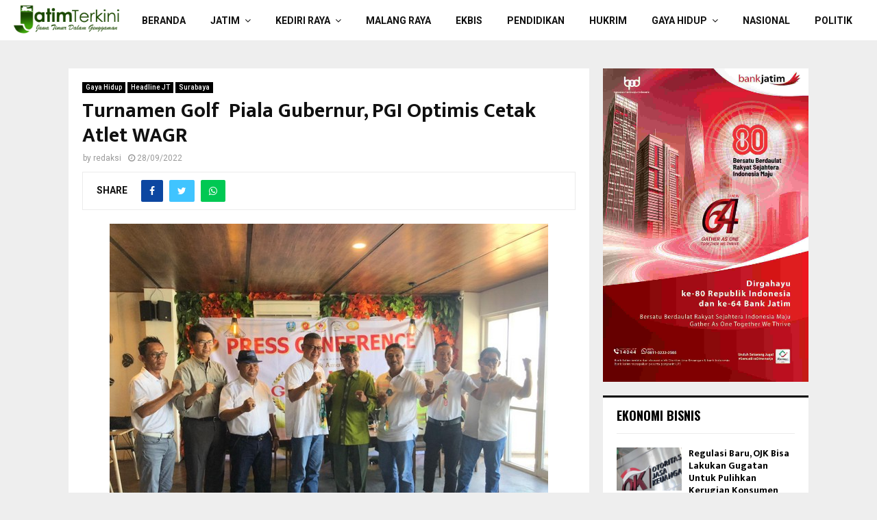

--- FILE ---
content_type: text/html; charset=UTF-8
request_url: https://jatimterkini.com/turnamen-golf-piala-gubernur-pgi-optimis-cetak-atlet-wagr/
body_size: 19137
content:
<!DOCTYPE html>
<html lang="id" itemscope itemtype="https://schema.org/BlogPosting">
<head>
	<!-- Google tag (gtag.js) --> 
	<script async src="https://www.googletagmanager.com/gtag/js?id=G-201RPW6HJQ"></script>
<script>   window.dataLayer = window.dataLayer || [];   function gtag(){dataLayer.push(arguments);}   gtag('js', new Date());   gtag('config', 'G-201RPW6HJQ'); 
</script>
	<meta charset="UTF-8">
		<meta name="viewport" content="width=device-width, initial-scale=1">
		<link rel="profile" href="http://gmpg.org/xfn/11">
	<title>Turnamen Golf  Piala Gubernur, PGI Optimis Cetak Atlet WAGR &#8211; JatimTerkini.com</title>
<meta name='robots' content='max-image-preview:large' />
	<style>img:is([sizes="auto" i], [sizes^="auto," i]) { contain-intrinsic-size: 3000px 1500px }</style>
	<link rel='dns-prefetch' href='//fonts.googleapis.com' />
<link rel="alternate" type="application/rss+xml" title="JatimTerkini.com &raquo; Feed" href="https://jatimterkini.com/feed/" />
<link rel="alternate" type="application/rss+xml" title="JatimTerkini.com &raquo; Umpan Komentar" href="https://jatimterkini.com/comments/feed/" />
<link rel="alternate" type="application/rss+xml" title="JatimTerkini.com &raquo; Turnamen Golf  Piala Gubernur, PGI Optimis Cetak Atlet WAGR Umpan Komentar" href="https://jatimterkini.com/turnamen-golf-piala-gubernur-pgi-optimis-cetak-atlet-wagr/feed/" />
<script type="text/javascript">
/* <![CDATA[ */
window._wpemojiSettings = {"baseUrl":"https:\/\/s.w.org\/images\/core\/emoji\/15.0.3\/72x72\/","ext":".png","svgUrl":"https:\/\/s.w.org\/images\/core\/emoji\/15.0.3\/svg\/","svgExt":".svg","source":{"concatemoji":"https:\/\/jatimterkini.com\/wp-includes\/js\/wp-emoji-release.min.js?ver=6.7.4"}};
/*! This file is auto-generated */
!function(i,n){var o,s,e;function c(e){try{var t={supportTests:e,timestamp:(new Date).valueOf()};sessionStorage.setItem(o,JSON.stringify(t))}catch(e){}}function p(e,t,n){e.clearRect(0,0,e.canvas.width,e.canvas.height),e.fillText(t,0,0);var t=new Uint32Array(e.getImageData(0,0,e.canvas.width,e.canvas.height).data),r=(e.clearRect(0,0,e.canvas.width,e.canvas.height),e.fillText(n,0,0),new Uint32Array(e.getImageData(0,0,e.canvas.width,e.canvas.height).data));return t.every(function(e,t){return e===r[t]})}function u(e,t,n){switch(t){case"flag":return n(e,"\ud83c\udff3\ufe0f\u200d\u26a7\ufe0f","\ud83c\udff3\ufe0f\u200b\u26a7\ufe0f")?!1:!n(e,"\ud83c\uddfa\ud83c\uddf3","\ud83c\uddfa\u200b\ud83c\uddf3")&&!n(e,"\ud83c\udff4\udb40\udc67\udb40\udc62\udb40\udc65\udb40\udc6e\udb40\udc67\udb40\udc7f","\ud83c\udff4\u200b\udb40\udc67\u200b\udb40\udc62\u200b\udb40\udc65\u200b\udb40\udc6e\u200b\udb40\udc67\u200b\udb40\udc7f");case"emoji":return!n(e,"\ud83d\udc26\u200d\u2b1b","\ud83d\udc26\u200b\u2b1b")}return!1}function f(e,t,n){var r="undefined"!=typeof WorkerGlobalScope&&self instanceof WorkerGlobalScope?new OffscreenCanvas(300,150):i.createElement("canvas"),a=r.getContext("2d",{willReadFrequently:!0}),o=(a.textBaseline="top",a.font="600 32px Arial",{});return e.forEach(function(e){o[e]=t(a,e,n)}),o}function t(e){var t=i.createElement("script");t.src=e,t.defer=!0,i.head.appendChild(t)}"undefined"!=typeof Promise&&(o="wpEmojiSettingsSupports",s=["flag","emoji"],n.supports={everything:!0,everythingExceptFlag:!0},e=new Promise(function(e){i.addEventListener("DOMContentLoaded",e,{once:!0})}),new Promise(function(t){var n=function(){try{var e=JSON.parse(sessionStorage.getItem(o));if("object"==typeof e&&"number"==typeof e.timestamp&&(new Date).valueOf()<e.timestamp+604800&&"object"==typeof e.supportTests)return e.supportTests}catch(e){}return null}();if(!n){if("undefined"!=typeof Worker&&"undefined"!=typeof OffscreenCanvas&&"undefined"!=typeof URL&&URL.createObjectURL&&"undefined"!=typeof Blob)try{var e="postMessage("+f.toString()+"("+[JSON.stringify(s),u.toString(),p.toString()].join(",")+"));",r=new Blob([e],{type:"text/javascript"}),a=new Worker(URL.createObjectURL(r),{name:"wpTestEmojiSupports"});return void(a.onmessage=function(e){c(n=e.data),a.terminate(),t(n)})}catch(e){}c(n=f(s,u,p))}t(n)}).then(function(e){for(var t in e)n.supports[t]=e[t],n.supports.everything=n.supports.everything&&n.supports[t],"flag"!==t&&(n.supports.everythingExceptFlag=n.supports.everythingExceptFlag&&n.supports[t]);n.supports.everythingExceptFlag=n.supports.everythingExceptFlag&&!n.supports.flag,n.DOMReady=!1,n.readyCallback=function(){n.DOMReady=!0}}).then(function(){return e}).then(function(){var e;n.supports.everything||(n.readyCallback(),(e=n.source||{}).concatemoji?t(e.concatemoji):e.wpemoji&&e.twemoji&&(t(e.twemoji),t(e.wpemoji)))}))}((window,document),window._wpemojiSettings);
/* ]]> */
</script>
<style id='wp-emoji-styles-inline-css' type='text/css'>

	img.wp-smiley, img.emoji {
		display: inline !important;
		border: none !important;
		box-shadow: none !important;
		height: 1em !important;
		width: 1em !important;
		margin: 0 0.07em !important;
		vertical-align: -0.1em !important;
		background: none !important;
		padding: 0 !important;
	}
</style>
<link rel='stylesheet' id='wp-block-library-css' href='https://jatimterkini.com/wp-includes/css/dist/block-library/style.min.css?ver=6.7.4' type='text/css' media='all' />
<style id='wp-block-library-theme-inline-css' type='text/css'>
.wp-block-audio :where(figcaption){color:#555;font-size:13px;text-align:center}.is-dark-theme .wp-block-audio :where(figcaption){color:#ffffffa6}.wp-block-audio{margin:0 0 1em}.wp-block-code{border:1px solid #ccc;border-radius:4px;font-family:Menlo,Consolas,monaco,monospace;padding:.8em 1em}.wp-block-embed :where(figcaption){color:#555;font-size:13px;text-align:center}.is-dark-theme .wp-block-embed :where(figcaption){color:#ffffffa6}.wp-block-embed{margin:0 0 1em}.blocks-gallery-caption{color:#555;font-size:13px;text-align:center}.is-dark-theme .blocks-gallery-caption{color:#ffffffa6}:root :where(.wp-block-image figcaption){color:#555;font-size:13px;text-align:center}.is-dark-theme :root :where(.wp-block-image figcaption){color:#ffffffa6}.wp-block-image{margin:0 0 1em}.wp-block-pullquote{border-bottom:4px solid;border-top:4px solid;color:currentColor;margin-bottom:1.75em}.wp-block-pullquote cite,.wp-block-pullquote footer,.wp-block-pullquote__citation{color:currentColor;font-size:.8125em;font-style:normal;text-transform:uppercase}.wp-block-quote{border-left:.25em solid;margin:0 0 1.75em;padding-left:1em}.wp-block-quote cite,.wp-block-quote footer{color:currentColor;font-size:.8125em;font-style:normal;position:relative}.wp-block-quote:where(.has-text-align-right){border-left:none;border-right:.25em solid;padding-left:0;padding-right:1em}.wp-block-quote:where(.has-text-align-center){border:none;padding-left:0}.wp-block-quote.is-large,.wp-block-quote.is-style-large,.wp-block-quote:where(.is-style-plain){border:none}.wp-block-search .wp-block-search__label{font-weight:700}.wp-block-search__button{border:1px solid #ccc;padding:.375em .625em}:where(.wp-block-group.has-background){padding:1.25em 2.375em}.wp-block-separator.has-css-opacity{opacity:.4}.wp-block-separator{border:none;border-bottom:2px solid;margin-left:auto;margin-right:auto}.wp-block-separator.has-alpha-channel-opacity{opacity:1}.wp-block-separator:not(.is-style-wide):not(.is-style-dots){width:100px}.wp-block-separator.has-background:not(.is-style-dots){border-bottom:none;height:1px}.wp-block-separator.has-background:not(.is-style-wide):not(.is-style-dots){height:2px}.wp-block-table{margin:0 0 1em}.wp-block-table td,.wp-block-table th{word-break:normal}.wp-block-table :where(figcaption){color:#555;font-size:13px;text-align:center}.is-dark-theme .wp-block-table :where(figcaption){color:#ffffffa6}.wp-block-video :where(figcaption){color:#555;font-size:13px;text-align:center}.is-dark-theme .wp-block-video :where(figcaption){color:#ffffffa6}.wp-block-video{margin:0 0 1em}:root :where(.wp-block-template-part.has-background){margin-bottom:0;margin-top:0;padding:1.25em 2.375em}
</style>
<style id='classic-theme-styles-inline-css' type='text/css'>
/*! This file is auto-generated */
.wp-block-button__link{color:#fff;background-color:#32373c;border-radius:9999px;box-shadow:none;text-decoration:none;padding:calc(.667em + 2px) calc(1.333em + 2px);font-size:1.125em}.wp-block-file__button{background:#32373c;color:#fff;text-decoration:none}
</style>
<style id='global-styles-inline-css' type='text/css'>
:root{--wp--preset--aspect-ratio--square: 1;--wp--preset--aspect-ratio--4-3: 4/3;--wp--preset--aspect-ratio--3-4: 3/4;--wp--preset--aspect-ratio--3-2: 3/2;--wp--preset--aspect-ratio--2-3: 2/3;--wp--preset--aspect-ratio--16-9: 16/9;--wp--preset--aspect-ratio--9-16: 9/16;--wp--preset--color--black: #000000;--wp--preset--color--cyan-bluish-gray: #abb8c3;--wp--preset--color--white: #ffffff;--wp--preset--color--pale-pink: #f78da7;--wp--preset--color--vivid-red: #cf2e2e;--wp--preset--color--luminous-vivid-orange: #ff6900;--wp--preset--color--luminous-vivid-amber: #fcb900;--wp--preset--color--light-green-cyan: #7bdcb5;--wp--preset--color--vivid-green-cyan: #00d084;--wp--preset--color--pale-cyan-blue: #8ed1fc;--wp--preset--color--vivid-cyan-blue: #0693e3;--wp--preset--color--vivid-purple: #9b51e0;--wp--preset--gradient--vivid-cyan-blue-to-vivid-purple: linear-gradient(135deg,rgba(6,147,227,1) 0%,rgb(155,81,224) 100%);--wp--preset--gradient--light-green-cyan-to-vivid-green-cyan: linear-gradient(135deg,rgb(122,220,180) 0%,rgb(0,208,130) 100%);--wp--preset--gradient--luminous-vivid-amber-to-luminous-vivid-orange: linear-gradient(135deg,rgba(252,185,0,1) 0%,rgba(255,105,0,1) 100%);--wp--preset--gradient--luminous-vivid-orange-to-vivid-red: linear-gradient(135deg,rgba(255,105,0,1) 0%,rgb(207,46,46) 100%);--wp--preset--gradient--very-light-gray-to-cyan-bluish-gray: linear-gradient(135deg,rgb(238,238,238) 0%,rgb(169,184,195) 100%);--wp--preset--gradient--cool-to-warm-spectrum: linear-gradient(135deg,rgb(74,234,220) 0%,rgb(151,120,209) 20%,rgb(207,42,186) 40%,rgb(238,44,130) 60%,rgb(251,105,98) 80%,rgb(254,248,76) 100%);--wp--preset--gradient--blush-light-purple: linear-gradient(135deg,rgb(255,206,236) 0%,rgb(152,150,240) 100%);--wp--preset--gradient--blush-bordeaux: linear-gradient(135deg,rgb(254,205,165) 0%,rgb(254,45,45) 50%,rgb(107,0,62) 100%);--wp--preset--gradient--luminous-dusk: linear-gradient(135deg,rgb(255,203,112) 0%,rgb(199,81,192) 50%,rgb(65,88,208) 100%);--wp--preset--gradient--pale-ocean: linear-gradient(135deg,rgb(255,245,203) 0%,rgb(182,227,212) 50%,rgb(51,167,181) 100%);--wp--preset--gradient--electric-grass: linear-gradient(135deg,rgb(202,248,128) 0%,rgb(113,206,126) 100%);--wp--preset--gradient--midnight: linear-gradient(135deg,rgb(2,3,129) 0%,rgb(40,116,252) 100%);--wp--preset--font-size--small: 14px;--wp--preset--font-size--medium: 20px;--wp--preset--font-size--large: 32px;--wp--preset--font-size--x-large: 42px;--wp--preset--font-size--normal: 16px;--wp--preset--font-size--huge: 42px;--wp--preset--spacing--20: 0.44rem;--wp--preset--spacing--30: 0.67rem;--wp--preset--spacing--40: 1rem;--wp--preset--spacing--50: 1.5rem;--wp--preset--spacing--60: 2.25rem;--wp--preset--spacing--70: 3.38rem;--wp--preset--spacing--80: 5.06rem;--wp--preset--shadow--natural: 6px 6px 9px rgba(0, 0, 0, 0.2);--wp--preset--shadow--deep: 12px 12px 50px rgba(0, 0, 0, 0.4);--wp--preset--shadow--sharp: 6px 6px 0px rgba(0, 0, 0, 0.2);--wp--preset--shadow--outlined: 6px 6px 0px -3px rgba(255, 255, 255, 1), 6px 6px rgba(0, 0, 0, 1);--wp--preset--shadow--crisp: 6px 6px 0px rgba(0, 0, 0, 1);}:where(.is-layout-flex){gap: 0.5em;}:where(.is-layout-grid){gap: 0.5em;}body .is-layout-flex{display: flex;}.is-layout-flex{flex-wrap: wrap;align-items: center;}.is-layout-flex > :is(*, div){margin: 0;}body .is-layout-grid{display: grid;}.is-layout-grid > :is(*, div){margin: 0;}:where(.wp-block-columns.is-layout-flex){gap: 2em;}:where(.wp-block-columns.is-layout-grid){gap: 2em;}:where(.wp-block-post-template.is-layout-flex){gap: 1.25em;}:where(.wp-block-post-template.is-layout-grid){gap: 1.25em;}.has-black-color{color: var(--wp--preset--color--black) !important;}.has-cyan-bluish-gray-color{color: var(--wp--preset--color--cyan-bluish-gray) !important;}.has-white-color{color: var(--wp--preset--color--white) !important;}.has-pale-pink-color{color: var(--wp--preset--color--pale-pink) !important;}.has-vivid-red-color{color: var(--wp--preset--color--vivid-red) !important;}.has-luminous-vivid-orange-color{color: var(--wp--preset--color--luminous-vivid-orange) !important;}.has-luminous-vivid-amber-color{color: var(--wp--preset--color--luminous-vivid-amber) !important;}.has-light-green-cyan-color{color: var(--wp--preset--color--light-green-cyan) !important;}.has-vivid-green-cyan-color{color: var(--wp--preset--color--vivid-green-cyan) !important;}.has-pale-cyan-blue-color{color: var(--wp--preset--color--pale-cyan-blue) !important;}.has-vivid-cyan-blue-color{color: var(--wp--preset--color--vivid-cyan-blue) !important;}.has-vivid-purple-color{color: var(--wp--preset--color--vivid-purple) !important;}.has-black-background-color{background-color: var(--wp--preset--color--black) !important;}.has-cyan-bluish-gray-background-color{background-color: var(--wp--preset--color--cyan-bluish-gray) !important;}.has-white-background-color{background-color: var(--wp--preset--color--white) !important;}.has-pale-pink-background-color{background-color: var(--wp--preset--color--pale-pink) !important;}.has-vivid-red-background-color{background-color: var(--wp--preset--color--vivid-red) !important;}.has-luminous-vivid-orange-background-color{background-color: var(--wp--preset--color--luminous-vivid-orange) !important;}.has-luminous-vivid-amber-background-color{background-color: var(--wp--preset--color--luminous-vivid-amber) !important;}.has-light-green-cyan-background-color{background-color: var(--wp--preset--color--light-green-cyan) !important;}.has-vivid-green-cyan-background-color{background-color: var(--wp--preset--color--vivid-green-cyan) !important;}.has-pale-cyan-blue-background-color{background-color: var(--wp--preset--color--pale-cyan-blue) !important;}.has-vivid-cyan-blue-background-color{background-color: var(--wp--preset--color--vivid-cyan-blue) !important;}.has-vivid-purple-background-color{background-color: var(--wp--preset--color--vivid-purple) !important;}.has-black-border-color{border-color: var(--wp--preset--color--black) !important;}.has-cyan-bluish-gray-border-color{border-color: var(--wp--preset--color--cyan-bluish-gray) !important;}.has-white-border-color{border-color: var(--wp--preset--color--white) !important;}.has-pale-pink-border-color{border-color: var(--wp--preset--color--pale-pink) !important;}.has-vivid-red-border-color{border-color: var(--wp--preset--color--vivid-red) !important;}.has-luminous-vivid-orange-border-color{border-color: var(--wp--preset--color--luminous-vivid-orange) !important;}.has-luminous-vivid-amber-border-color{border-color: var(--wp--preset--color--luminous-vivid-amber) !important;}.has-light-green-cyan-border-color{border-color: var(--wp--preset--color--light-green-cyan) !important;}.has-vivid-green-cyan-border-color{border-color: var(--wp--preset--color--vivid-green-cyan) !important;}.has-pale-cyan-blue-border-color{border-color: var(--wp--preset--color--pale-cyan-blue) !important;}.has-vivid-cyan-blue-border-color{border-color: var(--wp--preset--color--vivid-cyan-blue) !important;}.has-vivid-purple-border-color{border-color: var(--wp--preset--color--vivid-purple) !important;}.has-vivid-cyan-blue-to-vivid-purple-gradient-background{background: var(--wp--preset--gradient--vivid-cyan-blue-to-vivid-purple) !important;}.has-light-green-cyan-to-vivid-green-cyan-gradient-background{background: var(--wp--preset--gradient--light-green-cyan-to-vivid-green-cyan) !important;}.has-luminous-vivid-amber-to-luminous-vivid-orange-gradient-background{background: var(--wp--preset--gradient--luminous-vivid-amber-to-luminous-vivid-orange) !important;}.has-luminous-vivid-orange-to-vivid-red-gradient-background{background: var(--wp--preset--gradient--luminous-vivid-orange-to-vivid-red) !important;}.has-very-light-gray-to-cyan-bluish-gray-gradient-background{background: var(--wp--preset--gradient--very-light-gray-to-cyan-bluish-gray) !important;}.has-cool-to-warm-spectrum-gradient-background{background: var(--wp--preset--gradient--cool-to-warm-spectrum) !important;}.has-blush-light-purple-gradient-background{background: var(--wp--preset--gradient--blush-light-purple) !important;}.has-blush-bordeaux-gradient-background{background: var(--wp--preset--gradient--blush-bordeaux) !important;}.has-luminous-dusk-gradient-background{background: var(--wp--preset--gradient--luminous-dusk) !important;}.has-pale-ocean-gradient-background{background: var(--wp--preset--gradient--pale-ocean) !important;}.has-electric-grass-gradient-background{background: var(--wp--preset--gradient--electric-grass) !important;}.has-midnight-gradient-background{background: var(--wp--preset--gradient--midnight) !important;}.has-small-font-size{font-size: var(--wp--preset--font-size--small) !important;}.has-medium-font-size{font-size: var(--wp--preset--font-size--medium) !important;}.has-large-font-size{font-size: var(--wp--preset--font-size--large) !important;}.has-x-large-font-size{font-size: var(--wp--preset--font-size--x-large) !important;}
:where(.wp-block-post-template.is-layout-flex){gap: 1.25em;}:where(.wp-block-post-template.is-layout-grid){gap: 1.25em;}
:where(.wp-block-columns.is-layout-flex){gap: 2em;}:where(.wp-block-columns.is-layout-grid){gap: 2em;}
:root :where(.wp-block-pullquote){font-size: 1.5em;line-height: 1.6;}
</style>
<link rel='stylesheet' id='pencisc-css' href='https://jatimterkini.com/wp-content/plugins/penci-framework/assets/css/single-shortcode.css?ver=6.7.4' type='text/css' media='all' />
<link rel='stylesheet' id='penci-font-awesome-css' href='https://jatimterkini.com/wp-content/themes/themo/css/font-awesome.min.css?ver=4.5.2' type='text/css' media='all' />
<link rel='stylesheet' id='penci-fonts-css' href='//fonts.googleapis.com/css?family=Roboto%3A300%2C300italic%2C400%2C400italic%2C500%2C500italic%2C700%2C700italic%2C800%2C800italic%7CMukta+Vaani%3A300%2C300italic%2C400%2C400italic%2C500%2C500italic%2C700%2C700italic%2C800%2C800italic%7COswald%3A300%2C300italic%2C400%2C400italic%2C500%2C500italic%2C700%2C700italic%2C800%2C800italic%7CTeko%3A300%2C300italic%2C400%2C400italic%2C500%2C500italic%2C700%2C700italic%2C800%2C800italic%3A300%2C300italic%2C400%2C400italic%2C500%2C500italic%2C700%2C700italic%2C800%2C800italic%26subset%3Dcyrillic%2Ccyrillic-ext%2Cgreek%2Cgreek-ext%2Clatin-ext' type='text/css' media='all' />
<link rel='stylesheet' id='penci-style-css' href='https://jatimterkini.com/wp-content/themes/themo/style.css?ver=6.6.8' type='text/css' media='all' />
<style id='penci-style-inline-css' type='text/css'>
.penci-block-vc.style-title-13:not(.footer-widget).style-title-center .penci-block-heading {border-right: 10px solid transparent; border-left: 10px solid transparent; }.site-branding h1, .site-branding h2 {margin: 0;}.penci-schema-markup { display: none !important; }.penci-entry-media .twitter-video { max-width: none !important; margin: 0 !important; }.penci-entry-media .fb-video { margin-bottom: 0; }.penci-entry-media .post-format-meta > iframe { vertical-align: top; }.penci-single-style-6 .penci-entry-media-top.penci-video-format-dailymotion:after, .penci-single-style-6 .penci-entry-media-top.penci-video-format-facebook:after, .penci-single-style-6 .penci-entry-media-top.penci-video-format-vimeo:after, .penci-single-style-6 .penci-entry-media-top.penci-video-format-twitter:after, .penci-single-style-7 .penci-entry-media-top.penci-video-format-dailymotion:after, .penci-single-style-7 .penci-entry-media-top.penci-video-format-facebook:after, .penci-single-style-7 .penci-entry-media-top.penci-video-format-vimeo:after, .penci-single-style-7 .penci-entry-media-top.penci-video-format-twitter:after { content: none; } .penci-single-style-5 .penci-entry-media.penci-video-format-dailymotion:after, .penci-single-style-5 .penci-entry-media.penci-video-format-facebook:after, .penci-single-style-5 .penci-entry-media.penci-video-format-vimeo:after, .penci-single-style-5 .penci-entry-media.penci-video-format-twitter:after { content: none; }@media screen and (max-width: 960px) { .penci-insta-thumb ul.thumbnails.penci_col_5 li, .penci-insta-thumb ul.thumbnails.penci_col_6 li { width: 33.33% !important; } .penci-insta-thumb ul.thumbnails.penci_col_7 li, .penci-insta-thumb ul.thumbnails.penci_col_8 li, .penci-insta-thumb ul.thumbnails.penci_col_9 li, .penci-insta-thumb ul.thumbnails.penci_col_10 li { width: 25% !important; } }.site-header.header--s12 .penci-menu-toggle-wapper,.site-header.header--s12 .header__social-search { flex: 1; }.site-header.header--s5 .site-branding {  padding-right: 0;margin-right: 40px; }.penci-block_37 .penci_post-meta { padding-top: 8px; }.penci-block_37 .penci-post-excerpt + .penci_post-meta { padding-top: 0; }.penci-hide-text-votes { display: none; }.penci-usewr-review {  border-top: 1px solid #ececec; }.penci-review-score {top: 5px; position: relative; }.penci-social-counter.penci-social-counter--style-3 .penci-social__empty a, .penci-social-counter.penci-social-counter--style-4 .penci-social__empty a, .penci-social-counter.penci-social-counter--style-5 .penci-social__empty a, .penci-social-counter.penci-social-counter--style-6 .penci-social__empty a { display: flex; justify-content: center; align-items: center; }.penci-block-error { padding: 0 20px 20px; }@media screen and (min-width: 1240px){ .penci_dis_padding_bw .penci-content-main.penci-col-4:nth-child(3n+2) { padding-right: 15px; padding-left: 15px; }}.bos_searchbox_widget_class.penci-vc-column-1 #flexi_searchbox #b_searchboxInc .b_submitButton_wrapper{ padding-top: 10px; padding-bottom: 10px; }.mfp-image-holder .mfp-close, .mfp-iframe-holder .mfp-close { background: transparent; border-color: transparent; }.buy-button{ background-color:#2d932f !important; }.penci-menuhbg-toggle:hover .lines-button:after,.penci-menuhbg-toggle:hover .penci-lines:before,.penci-menuhbg-toggle:hover .penci-lines:after.penci-login-container a,.penci_list_shortcode li:before,.footer__sidebars .penci-block-vc .penci__post-title a:hover,.penci-viewall-results a:hover,.post-entry .penci-portfolio-filter ul li.active a, .penci-portfolio-filter ul li.active a,.penci-ajax-search-results-wrapper .penci__post-title a:hover{ color: #2d932f; }.penci-tweets-widget-content .icon-tweets,.penci-tweets-widget-content .tweet-intents a,.penci-tweets-widget-content .tweet-intents span:after,.woocommerce .star-rating span,.woocommerce .comment-form p.stars a:hover,.woocommerce div.product .woocommerce-tabs ul.tabs li a:hover,.penci-subcat-list .flexMenu-viewMore:hover a, .penci-subcat-list .flexMenu-viewMore:focus a,.penci-subcat-list .flexMenu-viewMore .flexMenu-popup .penci-subcat-item a:hover,.penci-owl-carousel-style .owl-dot.active span, .penci-owl-carousel-style .owl-dot:hover span,.penci-owl-carousel-slider .owl-dot.active span,.penci-owl-carousel-slider .owl-dot:hover span{ color: #2d932f; }.penci-owl-carousel-slider .owl-dot.active span,.penci-owl-carousel-slider .owl-dot:hover span{ background-color: #2d932f; }blockquote, q,.penci-post-pagination a:hover,a:hover,.penci-entry-meta a:hover,.penci-portfolio-below_img .inner-item-portfolio .portfolio-desc a:hover h3,.main-navigation.penci_disable_padding_menu > ul:not(.children) > li:hover > a,.main-navigation.penci_disable_padding_menu > ul:not(.children) > li:active > a,.main-navigation.penci_disable_padding_menu > ul:not(.children) > li.current-menu-item > a,.main-navigation.penci_disable_padding_menu > ul:not(.children) > li.current-menu-ancestor > a,.main-navigation.penci_disable_padding_menu > ul:not(.children) > li.current-category-ancestor > a,.site-header.header--s11 .main-navigation.penci_enable_line_menu .menu > li:hover > a,.site-header.header--s11 .main-navigation.penci_enable_line_menu .menu > li:active > a,.site-header.header--s11 .main-navigation.penci_enable_line_menu .menu > li.current-menu-item > a,.main-navigation.penci_disable_padding_menu ul.menu > li > a:hover,.main-navigation ul li:hover > a,.main-navigation ul li:active > a,.main-navigation li.current-menu-item > a,#site-navigation .penci-megamenu .penci-mega-child-categories a.cat-active,#site-navigation .penci-megamenu .penci-content-megamenu .penci-mega-latest-posts .penci-mega-post a:not(.mega-cat-name):hover,.penci-post-pagination h5 a:hover{ color: #2d932f; }.penci-menu-hbg .primary-menu-mobile li a:hover,.penci-menu-hbg .primary-menu-mobile li.toggled-on > a,.penci-menu-hbg .primary-menu-mobile li.toggled-on > .dropdown-toggle,.penci-menu-hbg .primary-menu-mobile li.current-menu-item > a,.penci-menu-hbg .primary-menu-mobile li.current-menu-item > .dropdown-toggle,.mobile-sidebar .primary-menu-mobile li a:hover,.mobile-sidebar .primary-menu-mobile li.toggled-on-first > a,.mobile-sidebar .primary-menu-mobile li.toggled-on > a,.mobile-sidebar .primary-menu-mobile li.toggled-on > .dropdown-toggle,.mobile-sidebar .primary-menu-mobile li.current-menu-item > a,.mobile-sidebar .primary-menu-mobile li.current-menu-item > .dropdown-toggle,.mobile-sidebar #sidebar-nav-logo a,.mobile-sidebar #sidebar-nav-logo a:hover.mobile-sidebar #sidebar-nav-logo:before,.penci-recipe-heading a.penci-recipe-print,.widget a:hover,.widget.widget_recent_entries li a:hover, .widget.widget_recent_comments li a:hover, .widget.widget_meta li a:hover,.penci-topbar a:hover,.penci-topbar ul li:hover,.penci-topbar ul li a:hover,.penci-topbar ul.menu li ul.sub-menu li a:hover,.site-branding a, .site-branding .site-title{ color: #2d932f; }.penci-viewall-results a:hover,.penci-ajax-search-results-wrapper .penci__post-title a:hover,.header__search_dis_bg .search-click:hover,.header__social-media a:hover,.penci-login-container .link-bottom a,.error404 .page-content a,.penci-no-results .search-form .search-submit:hover,.error404 .page-content .search-form .search-submit:hover,.penci_breadcrumbs a:hover, .penci_breadcrumbs a:hover span,.penci-archive .entry-meta a:hover,.penci-caption-above-img .wp-caption a:hover,.penci-author-content .author-social:hover,.entry-content a,.comment-content a,.penci-page-style-5 .penci-active-thumb .penci-entry-meta a:hover,.penci-single-style-5 .penci-active-thumb .penci-entry-meta a:hover{ color: #2d932f; }blockquote:not(.wp-block-quote).style-2:before{ background-color: transparent; }blockquote.style-2:before,blockquote:not(.wp-block-quote),blockquote.style-2 cite, blockquote.style-2 .author,blockquote.style-3 cite, blockquote.style-3 .author,.woocommerce ul.products li.product .price,.woocommerce ul.products li.product .price ins,.woocommerce div.product p.price ins,.woocommerce div.product span.price ins, .woocommerce div.product p.price, .woocommerce div.product span.price,.woocommerce div.product .entry-summary div[itemprop="description"] blockquote:before, .woocommerce div.product .woocommerce-tabs #tab-description blockquote:before,.woocommerce-product-details__short-description blockquote:before,.woocommerce div.product .entry-summary div[itemprop="description"] blockquote cite, .woocommerce div.product .entry-summary div[itemprop="description"] blockquote .author,.woocommerce div.product .woocommerce-tabs #tab-description blockquote cite, .woocommerce div.product .woocommerce-tabs #tab-description blockquote .author,.woocommerce div.product .product_meta > span a:hover,.woocommerce div.product .woocommerce-tabs ul.tabs li.active{ color: #2d932f; }.woocommerce #respond input#submit.alt.disabled:hover,.woocommerce #respond input#submit.alt:disabled:hover,.woocommerce #respond input#submit.alt:disabled[disabled]:hover,.woocommerce a.button.alt.disabled,.woocommerce a.button.alt.disabled:hover,.woocommerce a.button.alt:disabled,.woocommerce a.button.alt:disabled:hover,.woocommerce a.button.alt:disabled[disabled],.woocommerce a.button.alt:disabled[disabled]:hover,.woocommerce button.button.alt.disabled,.woocommerce button.button.alt.disabled:hover,.woocommerce button.button.alt:disabled,.woocommerce button.button.alt:disabled:hover,.woocommerce button.button.alt:disabled[disabled],.woocommerce button.button.alt:disabled[disabled]:hover,.woocommerce input.button.alt.disabled,.woocommerce input.button.alt.disabled:hover,.woocommerce input.button.alt:disabled,.woocommerce input.button.alt:disabled:hover,.woocommerce input.button.alt:disabled[disabled],.woocommerce input.button.alt:disabled[disabled]:hover{ background-color: #2d932f; }.woocommerce ul.cart_list li .amount, .woocommerce ul.product_list_widget li .amount,.woocommerce table.shop_table td.product-name a:hover,.woocommerce-cart .cart-collaterals .cart_totals table td .amount,.woocommerce .woocommerce-info:before,.woocommerce form.checkout table.shop_table .order-total .amount,.post-entry .penci-portfolio-filter ul li a:hover,.post-entry .penci-portfolio-filter ul li.active a,.penci-portfolio-filter ul li a:hover,.penci-portfolio-filter ul li.active a,#bbpress-forums li.bbp-body ul.forum li.bbp-forum-info a:hover,#bbpress-forums li.bbp-body ul.topic li.bbp-topic-title a:hover,#bbpress-forums li.bbp-body ul.forum li.bbp-forum-info .bbp-forum-content a,#bbpress-forums li.bbp-body ul.topic p.bbp-topic-meta a,#bbpress-forums .bbp-breadcrumb a:hover, #bbpress-forums .bbp-breadcrumb .bbp-breadcrumb-current:hover,#bbpress-forums .bbp-forum-freshness a:hover,#bbpress-forums .bbp-topic-freshness a:hover{ color: #2d932f; }.footer__bottom a,.footer__logo a, .footer__logo a:hover,.site-info a,.site-info a:hover,.sub-footer-menu li a:hover,.footer__sidebars a:hover,.penci-block-vc .social-buttons a:hover,.penci-inline-related-posts .penci_post-meta a:hover,.penci__general-meta .penci_post-meta a:hover,.penci-block_video.style-1 .penci_post-meta a:hover,.penci-block_video.style-7 .penci_post-meta a:hover,.penci-block-vc .penci-block__title a:hover,.penci-block-vc.style-title-2 .penci-block__title a:hover,.penci-block-vc.style-title-2:not(.footer-widget) .penci-block__title a:hover,.penci-block-vc.style-title-4 .penci-block__title a:hover,.penci-block-vc.style-title-4:not(.footer-widget) .penci-block__title a:hover,.penci-block-vc .penci-subcat-filter .penci-subcat-item a.active, .penci-block-vc .penci-subcat-filter .penci-subcat-item a:hover ,.penci-block_1 .penci_post-meta a:hover,.penci-inline-related-posts.penci-irp-type-grid .penci__post-title:hover{ color: #2d932f; }.penci-block_10 .penci-posted-on a,.penci-block_10 .penci-block__title a:hover,.penci-block_10 .penci__post-title a:hover,.penci-block_26 .block26_first_item .penci__post-title:hover,.penci-block_30 .penci_post-meta a:hover,.penci-block_33 .block33_big_item .penci_post-meta a:hover,.penci-block_36 .penci-chart-text,.penci-block_video.style-1 .block_video_first_item.penci-title-ab-img .penci_post_content a:hover,.penci-block_video.style-1 .block_video_first_item.penci-title-ab-img .penci_post-meta a:hover,.penci-block_video.style-6 .penci__post-title:hover,.penci-block_video.style-7 .penci__post-title:hover,.penci-owl-featured-area.style-12 .penci-small_items h3 a:hover,.penci-owl-featured-area.style-12 .penci-small_items .penci-slider__meta a:hover ,.penci-owl-featured-area.style-12 .penci-small_items .owl-item.current h3 a,.penci-owl-featured-area.style-13 .penci-small_items h3 a:hover,.penci-owl-featured-area.style-13 .penci-small_items .penci-slider__meta a:hover,.penci-owl-featured-area.style-13 .penci-small_items .owl-item.current h3 a,.penci-owl-featured-area.style-14 .penci-small_items h3 a:hover,.penci-owl-featured-area.style-14 .penci-small_items .penci-slider__meta a:hover ,.penci-owl-featured-area.style-14 .penci-small_items .owl-item.current h3 a,.penci-owl-featured-area.style-17 h3 a:hover,.penci-owl-featured-area.style-17 .penci-slider__meta a:hover,.penci-fslider28-wrapper.penci-block-vc .penci-slider-nav a:hover,.penci-videos-playlist .penci-video-nav .penci-video-playlist-item .penci-video-play-icon,.penci-videos-playlist .penci-video-nav .penci-video-playlist-item.is-playing { color: #2d932f; }.penci-block_video.style-7 .penci_post-meta a:hover,.penci-ajax-more.disable_bg_load_more .penci-ajax-more-button:hover, .penci-ajax-more.disable_bg_load_more .penci-block-ajax-more-button:hover{ color: #2d932f; }.site-main #buddypress input[type=submit]:hover,.site-main #buddypress div.generic-button a:hover,.site-main #buddypress .comment-reply-link:hover,.site-main #buddypress a.button:hover,.site-main #buddypress a.button:focus,.site-main #buddypress ul.button-nav li a:hover,.site-main #buddypress ul.button-nav li.current a,.site-main #buddypress .dir-search input[type=submit]:hover, .site-main #buddypress .groups-members-search input[type=submit]:hover,.site-main #buddypress div.item-list-tabs ul li.selected a,.site-main #buddypress div.item-list-tabs ul li.current a,.site-main #buddypress div.item-list-tabs ul li a:hover{ border-color: #2d932f;background-color: #2d932f; }.site-main #buddypress table.notifications thead tr, .site-main #buddypress table.notifications-settings thead tr,.site-main #buddypress table.profile-settings thead tr, .site-main #buddypress table.profile-fields thead tr,.site-main #buddypress table.profile-settings thead tr, .site-main #buddypress table.profile-fields thead tr,.site-main #buddypress table.wp-profile-fields thead tr, .site-main #buddypress table.messages-notices thead tr,.site-main #buddypress table.forum thead tr{ border-color: #2d932f;background-color: #2d932f; }.site-main .bbp-pagination-links a:hover, .site-main .bbp-pagination-links span.current,#buddypress div.item-list-tabs:not(#subnav) ul li.selected a, #buddypress div.item-list-tabs:not(#subnav) ul li.current a, #buddypress div.item-list-tabs:not(#subnav) ul li a:hover,#buddypress ul.item-list li div.item-title a, #buddypress ul.item-list li h4 a,div.bbp-template-notice a,#bbpress-forums li.bbp-body ul.topic li.bbp-topic-title a,#bbpress-forums li.bbp-body .bbp-forums-list li,.site-main #buddypress .activity-header a:first-child, #buddypress .comment-meta a:first-child, #buddypress .acomment-meta a:first-child{ color: #2d932f !important; }.single-tribe_events .tribe-events-schedule .tribe-events-cost{ color: #2d932f; }.tribe-events-list .tribe-events-loop .tribe-event-featured,#tribe-events .tribe-events-button,#tribe-events .tribe-events-button:hover,#tribe_events_filters_wrapper input[type=submit],.tribe-events-button, .tribe-events-button.tribe-active:hover,.tribe-events-button.tribe-inactive,.tribe-events-button:hover,.tribe-events-calendar td.tribe-events-present div[id*=tribe-events-daynum-],.tribe-events-calendar td.tribe-events-present div[id*=tribe-events-daynum-]>a,#tribe-bar-form .tribe-bar-submit input[type=submit]:hover{ background-color: #2d932f; }.woocommerce span.onsale,.show-search:after,select option:focus,.woocommerce .widget_shopping_cart p.buttons a:hover, .woocommerce.widget_shopping_cart p.buttons a:hover, .woocommerce .widget_price_filter .price_slider_amount .button:hover, .woocommerce div.product form.cart .button:hover,.woocommerce .widget_price_filter .ui-slider .ui-slider-handle,.penci-block-vc.style-title-2:not(.footer-widget) .penci-block__title a, .penci-block-vc.style-title-2:not(.footer-widget) .penci-block__title span,.penci-block-vc.style-title-3:not(.footer-widget) .penci-block-heading:after,.penci-block-vc.style-title-4:not(.footer-widget) .penci-block__title a, .penci-block-vc.style-title-4:not(.footer-widget) .penci-block__title span,.penci-archive .penci-archive__content .penci-cat-links a:hover,.mCSB_scrollTools .mCSB_dragger .mCSB_dragger_bar,.penci-block-vc .penci-cat-name:hover,#buddypress .activity-list li.load-more, #buddypress .activity-list li.load-newest,#buddypress .activity-list li.load-more:hover, #buddypress .activity-list li.load-newest:hover,.site-main #buddypress button:hover, .site-main #buddypress a.button:hover, .site-main #buddypress input[type=button]:hover, .site-main #buddypress input[type=reset]:hover{ background-color: #2d932f; }.penci-block-vc.style-title-grid:not(.footer-widget) .penci-block__title span, .penci-block-vc.style-title-grid:not(.footer-widget) .penci-block__title a,.penci-block-vc .penci_post_thumb:hover .penci-cat-name,.mCSB_scrollTools .mCSB_dragger:active .mCSB_dragger_bar,.mCSB_scrollTools .mCSB_dragger.mCSB_dragger_onDrag .mCSB_dragger_bar,.main-navigation > ul:not(.children) > li:hover > a,.main-navigation > ul:not(.children) > li:active > a,.main-navigation > ul:not(.children) > li.current-menu-item > a,.main-navigation.penci_enable_line_menu > ul:not(.children) > li > a:before,.main-navigation a:hover,#site-navigation .penci-megamenu .penci-mega-thumbnail .mega-cat-name:hover,#site-navigation .penci-megamenu .penci-mega-thumbnail:hover .mega-cat-name,.penci-review-process span,.penci-review-score-total,.topbar__trending .headline-title,.header__search:not(.header__search_dis_bg) .search-click,.cart-icon span.items-number{ background-color: #2d932f; }.main-navigation > ul:not(.children) > li.highlight-button > a{ background-color: #2d932f; }.main-navigation > ul:not(.children) > li.highlight-button:hover > a,.main-navigation > ul:not(.children) > li.highlight-button:active > a,.main-navigation > ul:not(.children) > li.highlight-button.current-category-ancestor > a,.main-navigation > ul:not(.children) > li.highlight-button.current-menu-ancestor > a,.main-navigation > ul:not(.children) > li.highlight-button.current-menu-item > a{ border-color: #2d932f; }.login__form .login__form__login-submit input:hover,.penci-login-container .penci-login input[type="submit"]:hover,.penci-archive .penci-entry-categories a:hover,.single .penci-cat-links a:hover,.page .penci-cat-links a:hover,.woocommerce #respond input#submit:hover, .woocommerce a.button:hover, .woocommerce button.button:hover, .woocommerce input.button:hover,.woocommerce div.product .entry-summary div[itemprop="description"]:before,.woocommerce div.product .entry-summary div[itemprop="description"] blockquote .author span:after, .woocommerce div.product .woocommerce-tabs #tab-description blockquote .author span:after,.woocommerce-product-details__short-description blockquote .author span:after,.woocommerce #respond input#submit.alt:hover, .woocommerce a.button.alt:hover, .woocommerce button.button.alt:hover, .woocommerce input.button.alt:hover,#scroll-to-top:hover,div.wpforms-container .wpforms-form input[type=submit]:hover,div.wpforms-container .wpforms-form button[type=submit]:hover,div.wpforms-container .wpforms-form .wpforms-page-button:hover,div.wpforms-container .wpforms-form .wpforms-page-button:hover,#respond #submit:hover,.wpcf7 input[type="submit"]:hover,.widget_wysija input[type="submit"]:hover{ background-color: #2d932f; }.penci-block_video .penci-close-video:hover,.penci-block_5 .penci_post_thumb:hover .penci-cat-name,.penci-block_25 .penci_post_thumb:hover .penci-cat-name,.penci-block_8 .penci_post_thumb:hover .penci-cat-name,.penci-block_14 .penci_post_thumb:hover .penci-cat-name,.penci-block-vc.style-title-grid .penci-block__title span, .penci-block-vc.style-title-grid .penci-block__title a,.penci-block_7 .penci_post_thumb:hover .penci-order-number,.penci-block_15 .penci-post-order,.penci-news_ticker .penci-news_ticker__title{ background-color: #2d932f; }.penci-owl-featured-area .penci-item-mag:hover .penci-slider__cat .penci-cat-name,.penci-owl-featured-area .penci-slider__cat .penci-cat-name:hover,.penci-owl-featured-area.style-12 .penci-small_items .owl-item.current .penci-cat-name,.penci-owl-featured-area.style-13 .penci-big_items .penci-slider__cat .penci-cat-name,.penci-owl-featured-area.style-13 .button-read-more:hover,.penci-owl-featured-area.style-13 .penci-small_items .owl-item.current .penci-cat-name,.penci-owl-featured-area.style-14 .penci-small_items .owl-item.current .penci-cat-name,.penci-owl-featured-area.style-18 .penci-slider__cat .penci-cat-name{ background-color: #2d932f; }.show-search .show-search__content:after,.penci-wide-content .penci-owl-featured-area.style-23 .penci-slider__text,.penci-grid_2 .grid2_first_item:hover .penci-cat-name,.penci-grid_2 .penci-post-item:hover .penci-cat-name,.penci-grid_3 .penci-post-item:hover .penci-cat-name,.penci-grid_1 .penci-post-item:hover .penci-cat-name,.penci-videos-playlist .penci-video-nav .penci-playlist-title,.widget-area .penci-videos-playlist .penci-video-nav .penci-video-playlist-item .penci-video-number,.widget-area .penci-videos-playlist .penci-video-nav .penci-video-playlist-item .penci-video-play-icon,.widget-area .penci-videos-playlist .penci-video-nav .penci-video-playlist-item .penci-video-paused-icon,.penci-owl-featured-area.style-17 .penci-slider__text::after,#scroll-to-top:hover{ background-color: #2d932f; }.featured-area-custom-slider .penci-owl-carousel-slider .owl-dot span,.main-navigation > ul:not(.children) > li ul.sub-menu,.error404 .not-found,.error404 .penci-block-vc,.woocommerce .woocommerce-error, .woocommerce .woocommerce-info, .woocommerce .woocommerce-message,.penci-owl-featured-area.style-12 .penci-small_items,.penci-owl-featured-area.style-12 .penci-small_items .owl-item.current .penci_post_thumb,.penci-owl-featured-area.style-13 .button-read-more:hover{ border-color: #2d932f; }.widget .tagcloud a:hover,.penci-social-buttons .penci-social-item.like.liked,.site-footer .widget .tagcloud a:hover,.penci-recipe-heading a.penci-recipe-print:hover,.penci-custom-slider-container .pencislider-content .pencislider-btn-trans:hover,button:hover,.button:hover, .entry-content a.button:hover,.penci-vc-btn-wapper .penci-vc-btn.penci-vcbtn-trans:hover, input[type="button"]:hover,input[type="reset"]:hover,input[type="submit"]:hover,.penci-ajax-more .penci-ajax-more-button:hover,.penci-ajax-more .penci-portfolio-more-button:hover,.woocommerce nav.woocommerce-pagination ul li a:focus, .woocommerce nav.woocommerce-pagination ul li a:hover,.woocommerce nav.woocommerce-pagination ul li span.current,.penci-block_10 .penci-more-post:hover,.penci-block_15 .penci-more-post:hover,.penci-block_36 .penci-more-post:hover,.penci-block_video.style-7 .penci-owl-carousel-slider .owl-dot.active span,.penci-block_video.style-7 .penci-owl-carousel-slider .owl-dot:hover span ,.penci-block_video.style-7 .penci-owl-carousel-slider .owl-dot:hover span ,.penci-ajax-more .penci-ajax-more-button:hover,.penci-ajax-more .penci-block-ajax-more-button:hover,.penci-ajax-more .penci-ajax-more-button.loading-posts:hover, .penci-ajax-more .penci-block-ajax-more-button.loading-posts:hover,.site-main #buddypress .activity-list li.load-more a:hover, .site-main #buddypress .activity-list li.load-newest a,.penci-owl-carousel-slider.penci-tweets-slider .owl-dots .owl-dot.active span, .penci-owl-carousel-slider.penci-tweets-slider .owl-dots .owl-dot:hover span,.penci-pagination:not(.penci-ajax-more) span.current, .penci-pagination:not(.penci-ajax-more) a:hover{border-color:#2d932f;background-color: #2d932f;}.penci-owl-featured-area.style-23 .penci-slider-overlay{ 
		background: -moz-linear-gradient(left, transparent 26%, #2d932f  65%);
	    background: -webkit-gradient(linear, left top, right top, color-stop(26%, #2d932f ), color-stop(65%, transparent));
	    background: -webkit-linear-gradient(left, transparent 26%, #2d932f 65%);
	    background: -o-linear-gradient(left, transparent 26%, #2d932f 65%);
	    background: -ms-linear-gradient(left, transparent 26%, #2d932f 65%);
	    background: linear-gradient(to right, transparent 26%, #2d932f 65%);
	    filter: progid:DXImageTransform.Microsoft.gradient(startColorstr='#2d932f', endColorstr='#2d932f', GradientType=1);
		 }.site-main #buddypress .activity-list li.load-more a, .site-main #buddypress .activity-list li.load-newest a,.header__search:not(.header__search_dis_bg) .search-click:hover,.tagcloud a:hover,.site-footer .widget .tagcloud a:hover{ transition: all 0.3s; opacity: 0.8; }.penci-loading-animation-1 .penci-loading-animation,.penci-loading-animation-1 .penci-loading-animation:before,.penci-loading-animation-1 .penci-loading-animation:after,.penci-loading-animation-5 .penci-loading-animation,.penci-loading-animation-6 .penci-loading-animation:before,.penci-loading-animation-7 .penci-loading-animation,.penci-loading-animation-8 .penci-loading-animation,.penci-loading-animation-9 .penci-loading-circle-inner:before,.penci-load-thecube .penci-load-cube:before,.penci-three-bounce .one,.penci-three-bounce .two,.penci-three-bounce .three{ background-color: #2d932f; }#main .widget .tagcloud a{ }#main .widget .tagcloud a:hover{}.site-footer{ background-color:#ffffff ; }.footer__bottom { background-color:#c4c4c4 ; }.footer__bottom .penci-footer-text-wrap{ color:#ffffff ; }.footer__sidebars{ background-color:#ffffff ; }.site-info{ color:#ffffff ; }.sub-footer-menu li a { color:#ffffff ; }
</style>
<script type="text/javascript" src="https://jatimterkini.com/wp-includes/js/jquery/jquery.min.js?ver=3.7.1" id="jquery-core-js"></script>
<script type="text/javascript" src="https://jatimterkini.com/wp-includes/js/jquery/jquery-migrate.min.js?ver=3.4.1" id="jquery-migrate-js"></script>
<script></script>
<!-- OG: 3.3.8 --><link rel="image_src" href="https://jatimterkini.com/wp-content/uploads/2022/09/pgi1.jpg"><meta name="msapplication-TileImage" content="https://jatimterkini.com/wp-content/uploads/2022/09/pgi1.jpg">
<meta property="og:image" content="https://jatimterkini.com/wp-content/uploads/2022/09/pgi1.jpg"><meta property="og:image:secure_url" content="https://jatimterkini.com/wp-content/uploads/2022/09/pgi1.jpg"><meta property="og:image:width" content="640"><meta property="og:image:height" content="479"><meta property="og:image:alt" content="pgi1"><meta property="og:image:type" content="image/jpeg"><meta property="og:description" content="Surabaya, jatimterkini.com -  Persatuan Golf Indonesia (PGI) Jawa Timur dan Candaan Golf Club Indonesia bekerja sama dalam Event &quot;Kejuaraan Golf Piala Gubernur Jawa Timur Seri II 2022&quot; yang akan digelar pada tanggal 4-6 Oktober mendatang di Lapangan Golf Ciputra, Surabaya. Pada kegiatan press conference yang dihadiri oleh Ketua PGI Jatim, Deddy Suhayadi beserta jajarannya menyatakan..."><meta property="og:type" content="article"><meta property="og:locale" content="id"><meta property="og:site_name" content="JatimTerkini.com"><meta property="og:title" content="Turnamen Golf  Piala Gubernur, PGI Optimis Cetak Atlet WAGR"><meta property="og:url" content="https://jatimterkini.com/turnamen-golf-piala-gubernur-pgi-optimis-cetak-atlet-wagr/"><meta property="og:updated_time" content="2022-09-29T11:13:01+07:00">
<meta property="article:tag" content="Persatuan Golf Indonesia"><meta property="article:tag" content="Turnamen Golf Piala Gubernur"><meta property="article:published_time" content="2022-09-28T13:51:53+00:00"><meta property="article:modified_time" content="2022-09-29T04:13:01+00:00"><meta property="article:section" content="Gaya Hidup"><meta property="article:section" content="Headline JT"><meta property="article:section" content="Surabaya"><meta property="article:author:username" content="redaksi">
<meta property="twitter:partner" content="ogwp"><meta property="twitter:card" content="summary_large_image"><meta property="twitter:image" content="https://jatimterkini.com/wp-content/uploads/2022/09/pgi1.jpg"><meta property="twitter:image:alt" content="pgi1"><meta property="twitter:title" content="Turnamen Golf  Piala Gubernur, PGI Optimis Cetak Atlet WAGR"><meta property="twitter:description" content="Surabaya, jatimterkini.com -  Persatuan Golf Indonesia (PGI) Jawa Timur dan Candaan Golf Club Indonesia bekerja sama dalam Event &quot;Kejuaraan Golf Piala Gubernur Jawa Timur Seri II 2022&quot; yang akan..."><meta property="twitter:url" content="https://jatimterkini.com/turnamen-golf-piala-gubernur-pgi-optimis-cetak-atlet-wagr/"><meta property="twitter:label1" content="Reading time"><meta property="twitter:data1" content="1 minute">
<meta itemprop="image" content="https://jatimterkini.com/wp-content/uploads/2022/09/pgi1.jpg"><meta itemprop="name" content="Turnamen Golf  Piala Gubernur, PGI Optimis Cetak Atlet WAGR"><meta itemprop="description" content="Surabaya, jatimterkini.com -  Persatuan Golf Indonesia (PGI) Jawa Timur dan Candaan Golf Club Indonesia bekerja sama dalam Event &quot;Kejuaraan Golf Piala Gubernur Jawa Timur Seri II 2022&quot; yang akan digelar pada tanggal 4-6 Oktober mendatang di Lapangan Golf Ciputra, Surabaya. Pada kegiatan press conference yang dihadiri oleh Ketua PGI Jatim, Deddy Suhayadi beserta jajarannya menyatakan..."><meta itemprop="datePublished" content="2022-09-28"><meta itemprop="dateModified" content="2022-09-29T04:13:01+00:00">
<meta property="profile:username" content="redaksi">
<!-- /OG -->

<link rel="EditURI" type="application/rsd+xml" title="RSD" href="https://jatimterkini.com/xmlrpc.php?rsd" />
<meta name="generator" content="WordPress 6.7.4" />
<link rel="canonical" href="https://jatimterkini.com/turnamen-golf-piala-gubernur-pgi-optimis-cetak-atlet-wagr/" />
<link rel='shortlink' href='https://jatimterkini.com/?p=280086' />
<link rel="alternate" title="oEmbed (JSON)" type="application/json+oembed" href="https://jatimterkini.com/wp-json/oembed/1.0/embed?url=https%3A%2F%2Fjatimterkini.com%2Fturnamen-golf-piala-gubernur-pgi-optimis-cetak-atlet-wagr%2F" />
<link rel="alternate" title="oEmbed (XML)" type="text/xml+oembed" href="https://jatimterkini.com/wp-json/oembed/1.0/embed?url=https%3A%2F%2Fjatimterkini.com%2Fturnamen-golf-piala-gubernur-pgi-optimis-cetak-atlet-wagr%2F&#038;format=xml" />
<script>
var portfolioDataJs = portfolioDataJs || [];
var penciBlocksArray=[];
var PENCILOCALCACHE = {};
		(function () {
				"use strict";
		
				PENCILOCALCACHE = {
					data: {},
					remove: function ( ajaxFilterItem ) {
						delete PENCILOCALCACHE.data[ajaxFilterItem];
					},
					exist: function ( ajaxFilterItem ) {
						return PENCILOCALCACHE.data.hasOwnProperty( ajaxFilterItem ) && PENCILOCALCACHE.data[ajaxFilterItem] !== null;
					},
					get: function ( ajaxFilterItem ) {
						return PENCILOCALCACHE.data[ajaxFilterItem];
					},
					set: function ( ajaxFilterItem, cachedData ) {
						PENCILOCALCACHE.remove( ajaxFilterItem );
						PENCILOCALCACHE.data[ajaxFilterItem] = cachedData;
					}
				};
			}
		)();function penciBlock() {
		    this.atts_json = '';
		    this.content = '';
		}</script>
<link rel="pingback" href="https://jatimterkini.com/xmlrpc.php"><script type="application/ld+json">{
    "@context": "http:\/\/schema.org\/",
    "@type": "WebSite",
    "name": "JatimTerkini.com",
    "alternateName": "Jawa Timur Dalam Genggaman",
    "url": "https:\/\/jatimterkini.com\/"
}</script><script type="application/ld+json">{
    "@context": "http:\/\/schema.org\/",
    "@type": "WPSideBar",
    "name": "Sidebar Right",
    "alternateName": "Add widgets here to display them on blog and single",
    "url": "https:\/\/jatimterkini.com\/turnamen-golf-piala-gubernur-pgi-optimis-cetak-atlet-wagr"
}</script><script type="application/ld+json">{
    "@context": "http:\/\/schema.org\/",
    "@type": "WPSideBar",
    "name": "Footer Column #1",
    "alternateName": "Add widgets here to display them in the first column of the footer",
    "url": "https:\/\/jatimterkini.com\/turnamen-golf-piala-gubernur-pgi-optimis-cetak-atlet-wagr"
}</script><script type="application/ld+json">{
    "@context": "http:\/\/schema.org\/",
    "@type": "WPSideBar",
    "name": "Footer Column #2",
    "alternateName": "Add widgets here to display them in the second column of the footer",
    "url": "https:\/\/jatimterkini.com\/turnamen-golf-piala-gubernur-pgi-optimis-cetak-atlet-wagr"
}</script><script type="application/ld+json">{
    "@context": "http:\/\/schema.org\/",
    "@type": "WPSideBar",
    "name": "Footer Column #3",
    "alternateName": "Add widgets here to display them in the third column of the footer",
    "url": "https:\/\/jatimterkini.com\/turnamen-golf-piala-gubernur-pgi-optimis-cetak-atlet-wagr"
}</script><script type="application/ld+json">{
    "@context": "http:\/\/schema.org\/",
    "@type": "WPSideBar",
    "name": "kanan-tengah",
    "alternateName": "",
    "url": "https:\/\/jatimterkini.com\/turnamen-golf-piala-gubernur-pgi-optimis-cetak-atlet-wagr"
}</script><script type="application/ld+json">{
    "@context": "http:\/\/schema.org\/",
    "@type": "BlogPosting",
    "headline": "Turnamen Golf\u00a0 Piala Gubernur, PGI Optimis Cetak Atlet WAGR",
    "description": "Surabaya, jatimterkini.com &#8211;\u00a0 Persatuan Golf Indonesia (PGI) Jawa Timur dan Candaan Golf Club Indonesia bekerja sama dalam Event &#8220;Kejuaraan Golf Piala Gubernur Jawa Timur Seri II 2022&#8221; yang akan digelar pada tanggal 4-6 Oktober mendatang di Lapangan Golf Ciputra, Surabaya. Pada kegiatan press conference yang dihadiri oleh Ketua PGI Jatim,...",
    "datePublished": "2022-09-28",
    "datemodified": "2022-09-29",
    "mainEntityOfPage": "https:\/\/jatimterkini.com\/turnamen-golf-piala-gubernur-pgi-optimis-cetak-atlet-wagr\/",
    "image": {
        "@type": "ImageObject",
        "url": "https:\/\/jatimterkini.com\/wp-content\/uploads\/2022\/09\/pgi1.jpg",
        "width": 640,
        "height": 479
    },
    "publisher": {
        "@type": "Organization",
        "name": "JatimTerkini.com",
        "logo": {
            "@type": "ImageObject",
            "url": "https:\/\/jatimterkini.com\/wp-content\/uploads\/2023\/06\/logo-JT-2019-1.png"
        }
    },
    "author": {
        "@type": "Person",
        "@id": "#person-redaksi",
        "name": "redaksi"
    }
}</script><meta property="fb:app_id" content="348280475330978"><meta name="generator" content="Powered by WPBakery Page Builder - drag and drop page builder for WordPress."/>
<link rel="icon" href="https://jatimterkini.com/wp-content/uploads/2024/11/cropped-ikon-32x32.png" sizes="32x32" />
<link rel="icon" href="https://jatimterkini.com/wp-content/uploads/2024/11/cropped-ikon-192x192.png" sizes="192x192" />
<link rel="apple-touch-icon" href="https://jatimterkini.com/wp-content/uploads/2024/11/cropped-ikon-180x180.png" />
<meta name="msapplication-TileImage" content="https://jatimterkini.com/wp-content/uploads/2024/11/cropped-ikon-270x270.png" />
<noscript><style> .wpb_animate_when_almost_visible { opacity: 1; }</style></noscript>	<style>
		a.custom-button.pencisc-button {
			background: transparent;
			color: #D3347B;
			border: 2px solid #D3347B;
			line-height: 36px;
			padding: 0 20px;
			font-size: 14px;
			font-weight: bold;
		}
		a.custom-button.pencisc-button:hover {
			background: #D3347B;
			color: #fff;
			border: 2px solid #D3347B;
		}
		a.custom-button.pencisc-button.pencisc-small {
			line-height: 28px;
			font-size: 12px;
		}
		a.custom-button.pencisc-button.pencisc-large {
			line-height: 46px;
			font-size: 18px;
		}
	</style>
</head>

<body class="post-template-default single single-post postid-280086 single-format-standard wp-custom-logo group-blog header-sticky penci_enable_ajaxsearch penci_sticky_content_sidebar sidebar-right penci-single-style-1 penci-caption-above-img wpb-js-composer js-comp-ver-8.1 vc_responsive">

<div id="page" class="site">
	<div class="site-header-wrapper"><header id="masthead" class="site-header header--s1" data-height="80" itemscope="itemscope" itemtype="http://schema.org/WPHeader">
	<div class="penci-container-full header-content__container">
	
<div class="site-branding">
	
		<h2><a href="https://jatimterkini.com/" class="custom-logo-link" rel="home"><img width="891" height="285" src="https://jatimterkini.com/wp-content/uploads/2023/06/logo-JT-2019-1.png" class="custom-logo" alt="JatimTerkini.com" decoding="async" srcset="https://jatimterkini.com/wp-content/uploads/2023/06/logo-JT-2019-1.png 891w, https://jatimterkini.com/wp-content/uploads/2023/06/logo-JT-2019-1-768x246.png 768w, https://jatimterkini.com/wp-content/uploads/2023/06/logo-JT-2019-1-585x187.png 585w" sizes="(max-width: 891px) 100vw, 891px" /></a></h2>
				</div><!-- .site-branding -->	<nav id="site-navigation" class="main-navigation pencimn-slide_down" itemscope itemtype="http://schema.org/SiteNavigationElement">
	<ul id="menu-2022" class="menu"><li id="menu-item-284176" class="menu-item menu-item-type-custom menu-item-object-custom menu-item-home menu-item-284176"><a href="https://jatimterkini.com/" itemprop="url">Beranda</a></li>
<li id="menu-item-284161" class="menu-item menu-item-type-taxonomy menu-item-object-category menu-item-has-children menu-item-284161"><a href="https://jatimterkini.com/category/pemprov-jatim/" itemprop="url">Jatim</a>
<ul class="sub-menu">
	<li id="menu-item-284171" class="menu-item menu-item-type-taxonomy menu-item-object-category current-post-ancestor current-menu-parent current-post-parent menu-item-284171"><a href="https://jatimterkini.com/category/surabaya/" itemprop="url">Surabaya</a></li>
	<li id="menu-item-284170" class="menu-item menu-item-type-taxonomy menu-item-object-category menu-item-284170"><a href="https://jatimterkini.com/category/sidoarjo/" itemprop="url">Sidoarjo</a></li>
	<li id="menu-item-284165" class="menu-item menu-item-type-taxonomy menu-item-object-category menu-item-284165"><a href="https://jatimterkini.com/category/mojokerto/" itemprop="url">Mojokerto</a></li>
	<li id="menu-item-284156" class="menu-item menu-item-type-taxonomy menu-item-object-category menu-item-284156"><a href="https://jatimterkini.com/category/banyuwangi/" itemprop="url">Banyuwangi</a></li>
	<li id="menu-item-284172" class="menu-item menu-item-type-taxonomy menu-item-object-category menu-item-284172"><a href="https://jatimterkini.com/category/banyuwangi-situbondo-bondowoso-jember-probolinggo-pasuruan-lumajang/" itemprop="url">Tapal Kuda</a></li>
</ul>
</li>
<li id="menu-item-284162" class="menu-item menu-item-type-taxonomy menu-item-object-category menu-item-has-children menu-item-284162"><a href="https://jatimterkini.com/category/kediri-tulungagung-blitar-trenggalek-nganjuk/" itemprop="url">Kediri Raya</a>
<ul class="sub-menu">
	<li id="menu-item-284174" class="menu-item menu-item-type-taxonomy menu-item-object-category menu-item-284174"><a href="https://jatimterkini.com/category/trenggalek/" itemprop="url">Trenggalek</a></li>
</ul>
</li>
<li id="menu-item-284164" class="menu-item menu-item-type-taxonomy menu-item-object-category menu-item-284164"><a href="https://jatimterkini.com/category/malang-kota-malang-kabupaten-batu/" itemprop="url">Malang Raya</a></li>
<li id="menu-item-284157" class="menu-item menu-item-type-taxonomy menu-item-object-category menu-item-284157"><a href="https://jatimterkini.com/category/ekbis/" itemprop="url">Ekbis</a></li>
<li id="menu-item-284168" class="menu-item menu-item-type-taxonomy menu-item-object-category menu-item-284168"><a href="https://jatimterkini.com/category/pendidikan/" itemprop="url">Pendidikan</a></li>
<li id="menu-item-284160" class="menu-item menu-item-type-taxonomy menu-item-object-category menu-item-284160"><a href="https://jatimterkini.com/category/hukrim/" itemprop="url">Hukrim</a></li>
<li id="menu-item-284158" class="menu-item menu-item-type-taxonomy menu-item-object-category current-post-ancestor current-menu-parent current-post-parent menu-item-has-children menu-item-284158"><a href="https://jatimterkini.com/category/gaya-hidup/" itemprop="url">Gaya Hidup</a>
<ul class="sub-menu">
	<li id="menu-item-284163" class="menu-item menu-item-type-taxonomy menu-item-object-category menu-item-284163"><a href="https://jatimterkini.com/category/kesehatan/" itemprop="url">Kesehatan</a></li>
	<li id="menu-item-284167" class="menu-item menu-item-type-taxonomy menu-item-object-category menu-item-284167"><a href="https://jatimterkini.com/category/olahraga/" itemprop="url">Olahraga</a></li>
</ul>
</li>
<li id="menu-item-284166" class="menu-item menu-item-type-taxonomy menu-item-object-category menu-item-284166"><a href="https://jatimterkini.com/category/nasional/" itemprop="url">Nasional</a></li>
<li id="menu-item-284169" class="menu-item menu-item-type-taxonomy menu-item-object-category menu-item-284169"><a href="https://jatimterkini.com/category/politik/" itemprop="url">Politik</a></li>
</ul>
</nav><!-- #site-navigation -->
		</div>
</header><!-- #masthead -->
</div><div class="penci-header-mobile" >
	<div class="penci-header-mobile_container">
        <button class="menu-toggle navbar-toggle" aria-expanded="false"><span class="screen-reader-text">Primary Menu</span><i class="fa fa-bars"></i></button>
										<div class="site-branding"> <a href="https://jatimterkini.com/" class="custom-logo-link logo_header_mobile"><img src="https://jatimterkini.com/wp-content/uploads/2023/06/logo-JT-2019.png" alt="JatimTerkini.com"/></a></div>
						</div>
</div>	<div id="content" class="site-content">
	<div id="primary" class="content-area">
		<main id="main" class="site-main" >
				<div class="penci-container">
		<div class="penci-container__content penci-con_sb2_sb1">
			<div class="penci-wide-content penci-content-novc penci-sticky-content penci-content-single-inner">
				<div class="theiaStickySidebar">
					<div class="penci-content-post noloaddisqus " data-url="https://jatimterkini.com/turnamen-golf-piala-gubernur-pgi-optimis-cetak-atlet-wagr/" data-id="280086" data-title="">
											<article id="post-280086" class="penci-single-artcontent noloaddisqus post-280086 post type-post status-publish format-standard has-post-thumbnail hentry category-gaya-hidup category-headline category-surabaya tag-persatuan-golf-indonesia tag-turnamen-golf-piala-gubernur penci-post-item">

							<header class="entry-header penci-entry-header penci-title-">
								<div class="penci-entry-categories"><span class="penci-cat-links"><a href="https://jatimterkini.com/category/gaya-hidup/">Gaya Hidup</a><a href="https://jatimterkini.com/category/headline/">Headline JT</a><a href="https://jatimterkini.com/category/surabaya/">Surabaya</a></span></div><h1 class="entry-title penci-entry-title penci-title-">Turnamen Golf  Piala Gubernur, PGI Optimis Cetak Atlet WAGR</h1>
								<div class="entry-meta penci-entry-meta">
									<span class="entry-meta-item penci-byline">by <span class="author vcard"><a class="url fn n" href="https://jatimterkini.com/author/redaksi/">redaksi</a></span></span><span class="entry-meta-item penci-posted-on"><i class="fa fa-clock-o"></i><time class="entry-date published" datetime="2022-09-28T20:51:53+07:00">28/09/2022</time><time class="updated" datetime="2022-09-29T11:13:01+07:00">29/09/2022</time></span>								</div><!-- .entry-meta -->
								<span class="penci-social-buttons penci-social-share-footer"><span class="penci-social-share-text">Share</span><a class="penci-social-item facebook" target="_blank" rel="noopener" title="" href="https://www.facebook.com/sharer/sharer.php?u=https%3A%2F%2Fjatimterkini.com%2Fturnamen-golf-piala-gubernur-pgi-optimis-cetak-atlet-wagr%2F"><i class="fa fa-facebook"></i></a><a class="penci-social-item twitter" target="_blank" rel="noopener" title="" href="https://twitter.com/intent/tweet?text=Turnamen%20Golf %20Piala%20Gubernur,%20PGI%20Optimis%20Cetak%20Atlet%20WAGR%20-%20https://jatimterkini.com/turnamen-golf-piala-gubernur-pgi-optimis-cetak-atlet-wagr/"><i class="fa fa-twitter"></i></a><a class="penci-social-item whatsapp" rel="noopener" data-text="Turnamen Golf  Piala Gubernur, PGI Optimis Cetak Atlet WAGR" data-link="https://jatimterkini.com/turnamen-golf-piala-gubernur-pgi-optimis-cetak-atlet-wagr/" href="#"><i class="fa fa-whatsapp"></i></a></span>							</header><!-- .entry-header -->
							<div class="entry-media penci-entry-media"><div class="post-format-meta "><div class="post-image penci-standard-format"><img width="640" height="479" src="https://jatimterkini.com/wp-content/uploads/2022/09/pgi1.jpg" class="attachment-penci-thumb-960-auto size-penci-thumb-960-auto wp-post-image" alt="" decoding="async" srcset="https://jatimterkini.com/wp-content/uploads/2022/09/pgi1.jpg 640w, https://jatimterkini.com/wp-content/uploads/2022/09/pgi1-534x400.jpg 534w, https://jatimterkini.com/wp-content/uploads/2022/09/pgi1-585x438.jpg 585w" sizes="(max-width: 640px) 100vw, 640px" /></div></div>	</div><div class="penci-entry-content entry-content">
	<p><img loading="lazy" decoding="async" class="aligncenter size-full wp-image-280088" src="https://jatimterkini.com/wp-content/uploads/2022/09/pgi1.jpg" alt="" width="640" height="479" srcset="https://jatimterkini.com/wp-content/uploads/2022/09/pgi1.jpg 640w, https://jatimterkini.com/wp-content/uploads/2022/09/pgi1-534x400.jpg 534w, https://jatimterkini.com/wp-content/uploads/2022/09/pgi1-585x438.jpg 585w" sizes="auto, (max-width: 640px) 100vw, 640px" />Surabaya, jatimterkini.com &#8211;  Persatuan Golf Indonesia (PGI) Jawa Timur dan Candaan Golf Club Indonesia bekerja sama dalam Event &#8220;Kejuaraan Golf Piala Gubernur Jawa Timur Seri II 2022&#8221; yang akan digelar pada tanggal 4-6 Oktober mendatang di Lapangan Golf Ciputra, Surabaya.</p>
<p>Pada kegiatan press conference yang dihadiri oleh Ketua PGI Jatim, Deddy Suhayadi beserta jajarannya menyatakan bahwa tujuan diselenggarakannya turnamen golf ini adalah untuk menggali potensi para atlet agar dapat membawa nama Indonesia ke dunia.</p>
<p>&#8220;Saya ingin mencetak atlet baik Junior maupun Amateur agar bisa masuk ke dalam WAGR (World Amateur Golf Ranking). Maka dari itu, kami mempersiapkan pelatihan secara profesional dan memberi banyak dukungan pada atlet,&#8221; ujqr Deddy, Rabu (28/9/22).</p>
<p>Ia juga menyampaikan bahwa lapangan golf sudah di persiapkan sebaik mungkin sejak satu bulan yang lalu. Ini merupakan bentuk dukungan PGI Jatim kepada para atlet yang kini sudah terkumpul sebanyak 50 atlet agar bisa berlatih secara profesional.</p>
<p>&#8220;Sudah ada 50 atlet, tahun ini naik 6 kali lipat. Harapan kami bisa sampai 70,&#8221; lanjut Deddy.</p>
<p>Sementara itu, Sekertaris Jendral (Sekjen) PGI Jatim Rudi Urip Santoso mengatakan, bahwa kegiatan Open Tournament Junior dan Amateur golf ini juga bagian dari peringatan Hari Jadi Pemerintah Provinsi Jawa Timur ke-77.</p>
<p>&#8220;Tentunya kami berharap atlet golf dapat masuk dalam PON XXI di Aceh nanti ataupun kejurnas yang lainnya. Harapannya juga peserta dari Jatim supaya bisa merajai sebagai Tuan Rumah,&#8221; sambung Rudi.</p>
<p>Tournament golf yang akan di gelar pada tanggal 4-6 Oktober 2022 untuk peserta Junior ( 10-17th ) dan 8 Oktober 2022 untuk peserta Amateur ini akan di akhiri dengan berbagai hadiah menarik yakni, Hole in One sejumlah uang tunai 2,4 milyar, untuk pemenang yang dapat memasukkan bola dalam lubang ke-3 mendapatkan 300 juta, dan masing-masing doorprize lucky draw sejumlah 154 juta.</p>
<p>&#8220;Golf adalah olahraga yang bukan hanya boleh diikuti oleh anak-anak dari keluarga yang mampu saja. Golf juga dapat diikuti oleh semua anak Indonesia karena Golf itu olahraga yang bisa dilakukan karena biasa. Kami sudah menyiapkan berbagai cara untuk anak-anak yang memiliki keinginan menjadi golfer tetapi terbatas secara ekonomi. PGI akan siapkan semua alatnya.&#8221; ungkap H Yayan, pembina atlet golf junior PGI Jatim. (res)</p>
</div><!-- .entry-content -->

							<footer class="penci-entry-footer">
								<div class="penci-source-via-tags-wrap"><span class="tags-links penci-tags-links"><a href="https://jatimterkini.com/tag/persatuan-golf-indonesia/" rel="tag">Persatuan Golf Indonesia</a><a href="https://jatimterkini.com/tag/turnamen-golf-piala-gubernur/" rel="tag">Turnamen Golf Piala Gubernur</a></span></div><span class="penci-social-buttons penci-social-share-footer"><span class="penci-social-share-text">Share</span><a class="penci-social-item facebook" target="_blank" rel="noopener" title="" href="https://www.facebook.com/sharer/sharer.php?u=https%3A%2F%2Fjatimterkini.com%2Fturnamen-golf-piala-gubernur-pgi-optimis-cetak-atlet-wagr%2F"><i class="fa fa-facebook"></i></a><a class="penci-social-item twitter" target="_blank" rel="noopener" title="" href="https://twitter.com/intent/tweet?text=Turnamen%20Golf %20Piala%20Gubernur,%20PGI%20Optimis%20Cetak%20Atlet%20WAGR%20-%20https://jatimterkini.com/turnamen-golf-piala-gubernur-pgi-optimis-cetak-atlet-wagr/"><i class="fa fa-twitter"></i></a><a class="penci-social-item whatsapp" rel="noopener" data-text="Turnamen Golf  Piala Gubernur, PGI Optimis Cetak Atlet WAGR" data-link="https://jatimterkini.com/turnamen-golf-piala-gubernur-pgi-optimis-cetak-atlet-wagr/" href="#"><i class="fa fa-whatsapp"></i></a></span>							</footer><!-- .entry-footer -->
						</article>
							<div class="penci-post-pagination">
					<div class="prev-post">
									<div class="prev-post-inner penci_mobj__body">
						<div class="prev-post-title">
							<span><i class="fa fa-angle-left"></i>previous post</span>
						</div>
						<div class="pagi-text">
							<h5 class="prev-title"><a href="https://jatimterkini.com/berkas-dinyatakan-lengkap-polri-bukti-komitmen-usut-tuntas-kasus-duren-tiga-3/">Berkas Dinyatakan Lengkap, Polri: Bukti Komitmen Usut Tuntas Kasus Duren Tiga</a></h5>
						</div>
					</div>
				
			</div>
		
					<div class="next-post ">
									<div class="next-post-inner">
						<div class="prev-post-title next-post-title">
							<span>next post<i class="fa fa-angle-right"></i></span>
						</div>
						<div class="pagi-text">
							<h5 class="next-title"><a href="https://jatimterkini.com/perkuat-literasi-media-di-lingkungan-pesantren-pwi-sidoarjo-gelar-ngaji-jurnalistik-santri/">Perkuat Literasi Media di Lingkungan Pesantren, PWI Sidoarjo Gelar Ngaji Jurnalistik Santri</a></h5>
						</div>
					</div>
							</div>
			</div>
				</div>

									</div>
			</div>
						
<aside class="widget-area widget-area-1 penci-sticky-sidebar penci-sidebar-widgets">
	<div class="theiaStickySidebar">
		<div id="penci-banner_box--34869" class="penci-block-vc penci-banner-box penci-list-banner widget penci-block-vc penci-widget-sidebar style-title-1 style-title-left penci-block-vc penci-widget penci-ad_box penci-widget__ad_box left penci-link-filter-hidden penci-empty-block-title penci-vc-column-1">
		<div class="penci-block-heading">
					</div>
		<div class="penci-block_content">
			<div class="penci-promo-item penci-banner-has-text">
				<a class="penci-promo-link" href="https://jatimterkini.com/dirgahayu-ke-80-republik-indonesia-dan-ke-64-bank-jatim/" target="_self"></a><img width="1122" height="1712" src="https://jatimterkini.com/wp-content/uploads/2025/08/iklan-hut-potrait.jpeg" class="penci-image-holder penci-banner-image  penci-lazy attachment-full" alt="" decoding="async" loading="lazy" srcset="https://jatimterkini.com/wp-content/uploads/2025/08/iklan-hut-potrait.jpeg 1122w, https://jatimterkini.com/wp-content/uploads/2025/08/iklan-hut-potrait-768x1172.jpeg 768w, https://jatimterkini.com/wp-content/uploads/2025/08/iklan-hut-potrait-1007x1536.jpeg 1007w, https://jatimterkini.com/wp-content/uploads/2025/08/iklan-hut-potrait-960x1465.jpeg 960w, https://jatimterkini.com/wp-content/uploads/2025/08/iklan-hut-potrait-262x400.jpeg 262w, https://jatimterkini.com/wp-content/uploads/2025/08/iklan-hut-potrait-585x893.jpeg 585w" sizes="auto, (max-width: 1122px) 100vw, 1122px" />			</div>
		</div>
	</div>
<style>#penci-banner_box--34869 .penci-promo-item.penci-banner-has-text:after{ content: none; }#penci-banner_box--34869 .penci-promo-text h4{ font-family:"Roboto";font-weight:400; }</style>	<div id="penci_block_6__69630350" class="penci-block-vc penci-block_6 penci__general-meta widget penci-block-vc penci-widget-sidebar style-title-1 style-title-left penci-block-vc penci-widget penci-block_6 penci-widget__block_6 left penci-imgtype-landscape penci-link-filter-hidden penci-vc-column-1" data-current="1" data-blockUid="penci_block_6__69630350" >
		<div class="penci-block-heading">
			<h3 class="penci-block__title"><span>Ekonomi Bisnis</span></h3>								</div>
		<div id="penci_block_6__69630350block_content" class="penci-block_content">
			<div class="penci-block_content__items penci-block-items__1"><article  class="hentry penci-post-item"><div class="penci_media_object "><a class="penci-image-holder  penci-lazy penci_mobj__img"  data-src="https://jatimterkini.com/wp-content/uploads/2026/01/OJK-700x350.jpg" data-delay="" href="https://jatimterkini.com/regulasi-baru-ojk-bisa-lakukan-gugatan-untuk-pulihkan-kerugian-konsumen/" title="Regulasi Baru, OJK Bisa Lakukan Gugatan Untuk Pulihkan Kerugian Konsumen"></a><div class="penci_post_content penci_mobj__body"><h3 class="penci__post-title entry-title"><a href="https://jatimterkini.com/regulasi-baru-ojk-bisa-lakukan-gugatan-untuk-pulihkan-kerugian-konsumen/" title=" Regulasi Baru, OJK Bisa Lakukan Gugatan Untuk Pulihkan Kerugian Konsumen ">Regulasi Baru, OJK Bisa Lakukan Gugatan Untuk Pulihkan Kerugian Konsumen</a></h3><div class="penci-schema-markup"><span class="author vcard"><a class="url fn n" href="https://jatimterkini.com/author/rudy/">Kang Rudy</a></span><time class="entry-date published" datetime="2026-01-21T16:19:42+07:00">21/01/2026</time><time class="updated" datetime="2026-01-21T16:20:06+07:00">21/01/2026</time></div></div></div></article><article  class="hentry penci-post-item"><div class="penci_media_object "><a class="penci-image-holder  penci-lazy penci_mobj__img"  data-src="https://jatimterkini.com/wp-content/uploads/2026/01/berita_20240305080703-700x350.jpeg" data-delay="" href="https://jatimterkini.com/mulai-februari-masyarakat-bisa-borong-beras-sphp-5-kantong-per-konsumen/" title="Mulai Februari, Masyarakat Bisa Borong Beras SPHP 5 Kantong Per Konsumen"></a><div class="penci_post_content penci_mobj__body"><h3 class="penci__post-title entry-title"><a href="https://jatimterkini.com/mulai-februari-masyarakat-bisa-borong-beras-sphp-5-kantong-per-konsumen/" title=" Mulai Februari, Masyarakat Bisa Borong Beras SPHP 5 Kantong Per Konsumen ">Mulai Februari, Masyarakat Bisa Borong Beras SPHP 5 Kantong Per Konsumen</a></h3><div class="penci-schema-markup"><span class="author vcard"><a class="url fn n" href="https://jatimterkini.com/author/rudy/">Kang Rudy</a></span><time class="entry-date published updated" datetime="2026-01-18T05:43:04+07:00">18/01/2026</time></div></div></div></article><article  class="hentry penci-post-item"><div class="penci_media_object "><a class="penci-image-holder  penci-lazy penci_mobj__img"  data-src="https://jatimterkini.com/wp-content/uploads/2026/01/lt459067hf8quvw-700x350.jpg" data-delay="" href="https://jatimterkini.com/kemendag-warning-produsen-minyakita-dmo-dibawah-35-persen/" title="Kemendag Warning Produsen MinyaKita DMO Dibawah 35 Persen"></a><div class="penci_post_content penci_mobj__body"><h3 class="penci__post-title entry-title"><a href="https://jatimterkini.com/kemendag-warning-produsen-minyakita-dmo-dibawah-35-persen/" title=" Kemendag Warning Produsen MinyaKita DMO Dibawah 35 Persen ">Kemendag Warning Produsen MinyaKita DMO Dibawah 35 Persen</a></h3><div class="penci-schema-markup"><span class="author vcard"><a class="url fn n" href="https://jatimterkini.com/author/rudy/">Kang Rudy</a></span><time class="entry-date published updated" datetime="2026-01-15T07:36:18+07:00">15/01/2026</time></div></div></div></article><article  class="hentry penci-post-item"><div class="penci_media_object "><a class="penci-image-holder  penci-lazy penci_mobj__img"  data-src="https://jatimterkini.com/wp-content/uploads/2026/01/2017_10_11-16_19_34_89d34fabb508c869700c99e10eca935a_960x640_thumb-700x350.webp" data-delay="" href="https://jatimterkini.com/2025-kai-daop-8-surabaya-berhasil-angkut-284-juta-ton-barang/" title="2025, KAI Daop 8 Surabaya Berhasil Angkut 2,84 juta ton Barang"></a><div class="penci_post_content penci_mobj__body"><h3 class="penci__post-title entry-title"><a href="https://jatimterkini.com/2025-kai-daop-8-surabaya-berhasil-angkut-284-juta-ton-barang/" title=" 2025, KAI Daop 8 Surabaya Berhasil Angkut 2,84 juta ton Barang ">2025, KAI Daop 8 Surabaya Berhasil Angkut 2,84 juta ton Barang</a></h3><div class="penci-schema-markup"><span class="author vcard"><a class="url fn n" href="https://jatimterkini.com/author/rudy/">Kang Rudy</a></span><time class="entry-date published updated" datetime="2026-01-15T07:34:22+07:00">15/01/2026</time></div></div></div></article><article  class="hentry penci-post-item"><div class="penci_media_object "><a class="penci-image-holder  penci-lazy penci_mobj__img"  data-src="https://jatimterkini.com/wp-content/uploads/2026/01/72caf436-ee10-451f-81d2-b04a03ba38b9_jpg-700x350.webp" data-delay="" href="https://jatimterkini.com/pengamat-maritim-isc-produk-perikanan-impor-ilegal-kuasai-indonesia/" title="Pengamat Maritim ISC: Produk Perikanan Impor Ilegal Kuasai Indonesia"></a><div class="penci_post_content penci_mobj__body"><h3 class="penci__post-title entry-title"><a href="https://jatimterkini.com/pengamat-maritim-isc-produk-perikanan-impor-ilegal-kuasai-indonesia/" title=" Pengamat Maritim ISC: Produk Perikanan Impor Ilegal Kuasai Indonesia ">Pengamat Maritim ISC: Produk Perikanan Impor Ilegal Kuasai Indonesia</a></h3><div class="penci-schema-markup"><span class="author vcard"><a class="url fn n" href="https://jatimterkini.com/author/rudy/">Kang Rudy</a></span><time class="entry-date published updated" datetime="2026-01-15T07:32:24+07:00">15/01/2026</time></div></div></div></article></div><div class="penci-loader-effect penci-loading-animation-9"> <div class="penci-loading-circle"> <div class="penci-loading-circle1 penci-loading-circle-inner"></div> <div class="penci-loading-circle2 penci-loading-circle-inner"></div> <div class="penci-loading-circle3 penci-loading-circle-inner"></div> <div class="penci-loading-circle4 penci-loading-circle-inner"></div> <div class="penci-loading-circle5 penci-loading-circle-inner"></div> <div class="penci-loading-circle6 penci-loading-circle-inner"></div> <div class="penci-loading-circle7 penci-loading-circle-inner"></div> <div class="penci-loading-circle8 penci-loading-circle-inner"></div> <div class="penci-loading-circle9 penci-loading-circle-inner"></div> <div class="penci-loading-circle10 penci-loading-circle-inner"></div> <div class="penci-loading-circle11 penci-loading-circle-inner"></div> <div class="penci-loading-circle12 penci-loading-circle-inner"></div> </div> </div>		</div>
			</div>
<style>@media screen and (min-width: 768px ){}#penci_block_6__69630350 .penci-subcat-filter .penci-subcat-item a,#penci_block_6__69630350 .penci-subcat-list .flexMenu-viewMore > a{ font-family:"Roboto";font-weight:400; }</style><script>if( typeof(penciBlock) === "undefined" ) {function penciBlock() {
		    this.atts_json = '';
		    this.content = '';
		}}var penciBlocksArray = penciBlocksArray || [];var PENCILOCALCACHE = PENCILOCALCACHE || {};var penci_block_6__69630350 = new penciBlock();penci_block_6__69630350.blockID="penci_block_6__69630350";penci_block_6__69630350.atts_json = '{"build_query":"post_type:post|size:5|categories:9","add_title_icon":"","title_i_align":"left","title_icon":"","hide_thumb":"","thumb_pos":"left","replace_feat_author":"","image_type":"landscape","image_ratio":"","image_size":"penci-thumb-280-186","block_title_meta_settings":"","block_title_align":"left","block_title_off_uppercase":"","block_title_wborder_left_right":"5px","block_title_wborder":"3px","hide_post_date":"1","hide_icon_post_format":"1","hide_comment":"1","show_author":"","show_count_view":"","dis_bg_block":"","enable_stiky_post":"","post_title_trimword_settings":"","post_standard_title_length":"20","style_pag":"","limit_loadmore":"3","pagination_css":"","loadmore_css":"","disable_bg_load_more":"","custom_markup_1":"","ajax_filter_type":"","ajax_filter_selected":"","ajax_filter_childselected":"","ajax_filter_number_item":"5","infeed_ads__order":"","block_id":"penci-widget__block_6-2","penci_show_desk":"Yes","penci_show_tablet":"Yes","penci_show_mobile":"Yes","paged":1,"unique_id":"penci_block_6__69630350","shortcode_id":"block_6","category_ids":"","taxonomy":""}';penci_block_6__69630350.content="";penciBlocksArray.push(penci_block_6__69630350);</script>	</div>
</aside><!-- #secondary -->
		</div>

	</div>
		</main><!-- #main -->
	</div><!-- #primary -->
	</div><!-- #content -->
	<footer id="colophon" class="site-footer" itemscope itemtype="http://schema.org/WPFooter">
		<meta itemprop="name" content="Webpage footer for JatimTerkini.com"/>
		<meta itemprop="description" content="Jawa Timur Dalam Genggaman"/>
		<meta itemprop="keywords" content="Data Protection, Copyright Data"/>
		<meta itemprop="copyrightYear" content="2026"/>
		<meta itemprop="copyrightHolder" content="JatimTerkini.com"/>
										<div class="footer__copyright_menu">
			<div class="footer__sidebars-inner penci-container-fluid penci_bottom-sub penci_has_copyright penci_has_menu">
			<div class="site-info">
				@2024 - jatimterkini.com. 			</div><!-- .site-info -->
			<div class="sub-footer-menu"><ul id="menu-footer" class="menu"><li id="menu-item-280131" class="menu-item menu-item-type-custom menu-item-object-custom menu-item-home menu-item-280131"><a href="https://jatimterkini.com/">Beranda</a></li>
<li id="menu-item-35226" class="menu-item menu-item-type-post_type menu-item-object-page menu-item-35226"><a href="https://jatimterkini.com/redaksi/">Redaksi</a></li>
<li id="menu-item-35502" class="menu-item menu-item-type-post_type menu-item-object-page menu-item-35502"><a href="https://jatimterkini.com/kontak/">Kontak</a></li>
</ul></div>		</div>
	</div>	</footer><!-- #colophon -->
</div><!-- #page -->

<aside class="mobile-sidebar ">

			<div id="sidebar-nav-logo">
								<a href="https://jatimterkini.com/" class="custom-logo-link" rel="home"><img width="891" height="285" src="https://jatimterkini.com/wp-content/uploads/2023/06/logo-JT-2019-1.png" class="custom-logo" alt="JatimTerkini.com" decoding="async" loading="lazy" srcset="https://jatimterkini.com/wp-content/uploads/2023/06/logo-JT-2019-1.png 891w, https://jatimterkini.com/wp-content/uploads/2023/06/logo-JT-2019-1-768x246.png 768w, https://jatimterkini.com/wp-content/uploads/2023/06/logo-JT-2019-1-585x187.png 585w" sizes="auto, (max-width: 891px) 100vw, 891px" /></a>						</div>
				<div class="header-social sidebar-nav-social">
			<div class="inner-header-social">
				<a class="social-media-item socail_media__facebook" target="_blank" href="#" title="Facebook" rel="noopener"><span class="socail-media-item__content"><i class="fa fa-facebook"></i><span class="social_title screen-reader-text">Facebook</span></span></a><a class="social-media-item socail_media__twitter" target="_blank" href="#" title="Twitter" rel="noopener"><span class="socail-media-item__content"><i class="fa fa-twitter"></i><span class="social_title screen-reader-text">Twitter</span></span></a><a class="social-media-item socail_media__youtube" target="_blank" href="#" title="Youtube" rel="noopener"><span class="socail-media-item__content"><i class="fa fa-youtube-play"></i><span class="social_title screen-reader-text">Youtube</span></span></a>			</div>
		</div>
				<nav class="mobile-navigation" itemscope itemtype="http://schema.org/SiteNavigationElement">
			<ul id="primary-menu-mobile" class="primary-menu-mobile"><li class="menu-item menu-item-type-custom menu-item-object-custom menu-item-home menu-item-284176"><a href="https://jatimterkini.com/">Beranda</a></li>
<li class="menu-item menu-item-type-taxonomy menu-item-object-category menu-item-has-children menu-item-284161"><a href="https://jatimterkini.com/category/pemprov-jatim/">Jatim</a>
<ul class="sub-menu">
	<li class="menu-item menu-item-type-taxonomy menu-item-object-category current-post-ancestor current-menu-parent current-post-parent menu-item-284171"><a href="https://jatimterkini.com/category/surabaya/">Surabaya</a></li>
	<li class="menu-item menu-item-type-taxonomy menu-item-object-category menu-item-284170"><a href="https://jatimterkini.com/category/sidoarjo/">Sidoarjo</a></li>
	<li class="menu-item menu-item-type-taxonomy menu-item-object-category menu-item-284165"><a href="https://jatimterkini.com/category/mojokerto/">Mojokerto</a></li>
	<li class="menu-item menu-item-type-taxonomy menu-item-object-category menu-item-284156"><a href="https://jatimterkini.com/category/banyuwangi/">Banyuwangi</a></li>
	<li class="menu-item menu-item-type-taxonomy menu-item-object-category menu-item-284172"><a href="https://jatimterkini.com/category/banyuwangi-situbondo-bondowoso-jember-probolinggo-pasuruan-lumajang/">Tapal Kuda</a></li>
</ul>
</li>
<li class="menu-item menu-item-type-taxonomy menu-item-object-category menu-item-has-children menu-item-284162"><a href="https://jatimterkini.com/category/kediri-tulungagung-blitar-trenggalek-nganjuk/">Kediri Raya</a>
<ul class="sub-menu">
	<li class="menu-item menu-item-type-taxonomy menu-item-object-category menu-item-284174"><a href="https://jatimterkini.com/category/trenggalek/">Trenggalek</a></li>
</ul>
</li>
<li class="menu-item menu-item-type-taxonomy menu-item-object-category menu-item-284164"><a href="https://jatimterkini.com/category/malang-kota-malang-kabupaten-batu/">Malang Raya</a></li>
<li class="menu-item menu-item-type-taxonomy menu-item-object-category menu-item-284157"><a href="https://jatimterkini.com/category/ekbis/">Ekbis</a></li>
<li class="menu-item menu-item-type-taxonomy menu-item-object-category menu-item-284168"><a href="https://jatimterkini.com/category/pendidikan/">Pendidikan</a></li>
<li class="menu-item menu-item-type-taxonomy menu-item-object-category menu-item-284160"><a href="https://jatimterkini.com/category/hukrim/">Hukrim</a></li>
<li class="menu-item menu-item-type-taxonomy menu-item-object-category current-post-ancestor current-menu-parent current-post-parent menu-item-has-children menu-item-284158"><a href="https://jatimterkini.com/category/gaya-hidup/">Gaya Hidup</a>
<ul class="sub-menu">
	<li class="menu-item menu-item-type-taxonomy menu-item-object-category menu-item-284163"><a href="https://jatimterkini.com/category/kesehatan/">Kesehatan</a></li>
	<li class="menu-item menu-item-type-taxonomy menu-item-object-category menu-item-284167"><a href="https://jatimterkini.com/category/olahraga/">Olahraga</a></li>
</ul>
</li>
<li class="menu-item menu-item-type-taxonomy menu-item-object-category menu-item-284166"><a href="https://jatimterkini.com/category/nasional/">Nasional</a></li>
<li class="menu-item menu-item-type-taxonomy menu-item-object-category menu-item-284169"><a href="https://jatimterkini.com/category/politik/">Politik</a></li>
</ul>		</nav>
	</aside>
<a id="close-sidebar-nav" class="header-1"><i class="fa fa-close"></i></a>
	<a href="#" id="scroll-to-top"><i class="fa fa-angle-up"></i></a>
				<div id="fb-root"></div>
				<script>
					window.fbAsyncInit = function() {
						FB.init({
							appId            : '348280475330978',
							autoLogAppEvents : true,
							xfbml            : true,
							version          : 'v3.0'
						});

						var penciCommentCallback = function ( response ) {
							jQuery.ajax( {
									type: 'GET',
									dataType: 'json',
									url: 'https://jatimterkini.com/wp-admin/admin-ajax.php',
									data: {
										action: 'penci_clear_fbcomments',
										post_id: ''
									}
								}
							)
						};

						FB.Event.subscribe( 'comment.create', penciCommentCallback );
						FB.Event.subscribe( 'comment.remove', penciCommentCallback );
					};
					(function ( d, s, id ) {
							var js, fjs = d.getElementsByTagName( s )[0];
							if ( d.getElementById( id ) ) {
								return;
							}
							js = d.createElement( s );
							js.id = id;
							js.src = 'https://connect.facebook.net/en_US/sdk.js#xfbml=1&version=v3.0&appId=348280475330978&autoLogAppEvents=1';
							fjs.parentNode.insertBefore( js, fjs );

							window.fbAsyncInit = function () {
								FB.init( {
									appId: '348280475330978',
									autoLogAppEvents: true,
									xfbml: true,
									version: 'v3.0'
								} );
							};

						}( document, 'script', 'facebook-jssdk' ));
				</script>
							<script type="text/javascript">
				jQuery(document).ready(function() {
					jQuery('.penci-social-item.whatsapp').on("click", function(e) {
						if(/Android|webOS|iPhone|iPad|iPod|BlackBerry|IEMobile|Opera Mini/i.test(navigator.userAgent) ) {
							var article = jQuery(this).attr("data-text");
							var weburl = jQuery(this).attr("data-link");
							var whats_app_message = encodeURIComponent(article)+" - "+encodeURIComponent(weburl);
							var whatsapp_url = "whatsapp://send?text="+whats_app_message;
							window.location.href= whatsapp_url;
						}else{
							alert('Sharing on whatsapp will does not work on PC.');
						}
					});
				});
			</script>
			<script type="text/javascript" src="https://jatimterkini.com/wp-content/themes/themo/js/script.lib.min.js?ver=6.6.8" id="penci-script-lib-js"></script>
<script type="text/javascript" id="penci-js-extra">
/* <![CDATA[ */
var PENCILOCALIZE = {"ajaxUrl":"https:\/\/jatimterkini.com\/wp-admin\/admin-ajax.php","nonce":"5ab32bc1b4","errorMsg":"Something wrong happened. Please try again.","login":"Email Address","password":"Password","errorPass":"<p class=\"message message-error\">Password does not match the confirm password<\/p>","prevNumber":"1","minlengthSearch":"0","linkTitle":"View More","linkTextAll":"Menu","linkText":"More"};
/* ]]> */
</script>
<script type="text/javascript" src="https://jatimterkini.com/wp-content/themes/themo/js/script.min.js?ver=6.6.8" id="penci-js"></script>
<script type="text/javascript" src="https://jatimterkini.com/wp-includes/js/comment-reply.min.js?ver=6.7.4" id="comment-reply-js" async="async" data-wp-strategy="async"></script>
<script></script></body>
</html>
